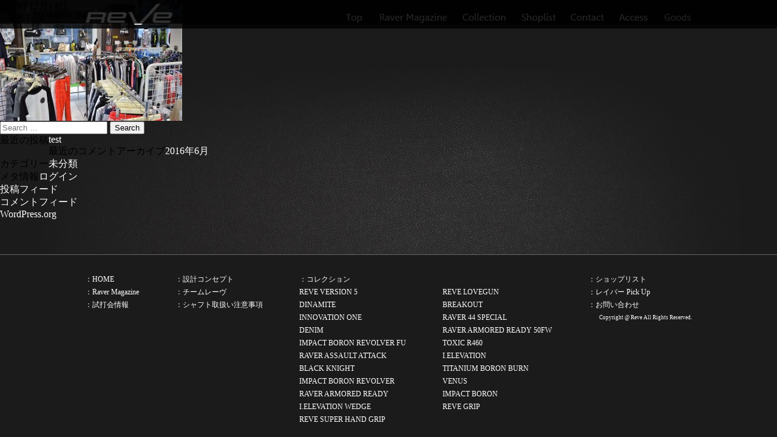

--- FILE ---
content_type: text/html; charset=UTF-8
request_url: https://golfreve-shop.com/news/1612/redstar-5/
body_size: 6216
content:
<!DOCTYPE html>
<html dir="ltr" lang="ja">

<head>
  <meta charset="UTF-8">
  <meta name="viewport" content="width=device-width,initial-scale=1">
  
  <link rel="profile" href="http://gmpg.org/xfn/11">
  <link rel="pingback" href="https://golfreve-shop.com/xmlrpc.php">
  <link rel='stylesheet' id='reset-style-css' href='https://golfreve-shop.com/wp-content/themes/fastr/css/reset.css'
    type='text/css' media='all' />
  <link rel='stylesheet' id='mid-style-css' href='https://golfreve-shop.com/wp-content/themes/fastr/css/reve.css?ver=1.7'
    type='text/css' media='all' />
  <link rel="stylesheet" href="https://use.fontawesome.com/releases/v5.13.0/css/all.css"
    integrity="sha384-Bfad6CLCknfcloXFOyFnlgtENryhrpZCe29RTifKEixXQZ38WheV+i/6YWSzkz3V" crossorigin="anonymous">


  <script src="//code.jquery.com/jquery-1.11.0.min.js"></script>
  <script src="https://golfreve-shop.com/wp-content/themes/fastr/js/megamenu.js"></script>
  <!--[if lt IE 9]>
<script src="/html5shim.googlecode.com/svn/trunk/html5.js"></script>
<![endif]-->
  <script src="https://golfreve-shop.com/wp-content/themes/fastr/js/jquery.bxslider.js"></script>
  <link href="https://golfreve-shop.com/wp-content/themes/fastr/css/jquery.bxslider.css" rel="stylesheet" />
  <script type="text/javascript">
    $(document).ready(function () {
      var obj = $('.bxslider').bxSlider({
        auto: true,
        pager: false,
        controls: false,
        slideWidth: 1000,
        moveSlides: 1,
        slideMargin: 0,
        onSlideAfter: function () {
          obj.startAuto();
        }
      });
    });
  </script>

  
		<!-- All in One SEO 4.9.3 - aioseo.com -->
		<title>REDSTAR (5) | REVE ゴルフレーヴ</title>
	<meta name="robots" content="max-image-preview:large" />
	<meta name="author" content="reve_admin"/>
	<meta name="google-site-verification" content="s5mqvgPFqIa0AtbDmDBjwHUDYJe0SXElecLd3yVtnr8" />
	<link rel="canonical" href="https://golfreve-shop.com/news/1612/redstar-5/" />
	<meta name="generator" content="All in One SEO (AIOSEO) 4.9.3" />

		<!-- Google tag (gtag.js) --> <script async src="https://www.googletagmanager.com/gtag/js?id=G-QMJ1Z9PFL8"></script> <script> window.dataLayer = window.dataLayer || []; function gtag(){dataLayer.push(arguments);} gtag('js', new Date()); gtag('config', 'G-QMJ1Z9PFL8'); </script>
		<!-- All in One SEO -->

<link rel='dns-prefetch' href='//www.google.com' />
<link rel='dns-prefetch' href='//code.jquery.com' />
<link rel='dns-prefetch' href='//s.w.org' />
<link rel="alternate" type="application/rss+xml" title="REVE ゴルフレーヴ &raquo; フィード" href="https://golfreve-shop.com/feed/" />
<link rel="alternate" type="application/rss+xml" title="REVE ゴルフレーヴ &raquo; コメントフィード" href="https://golfreve-shop.com/comments/feed/" />
		<script type="text/javascript">
			window._wpemojiSettings = {"baseUrl":"https:\/\/s.w.org\/images\/core\/emoji\/13.1.0\/72x72\/","ext":".png","svgUrl":"https:\/\/s.w.org\/images\/core\/emoji\/13.1.0\/svg\/","svgExt":".svg","source":{"concatemoji":"https:\/\/golfreve-shop.com\/wp-includes\/js\/wp-emoji-release.min.js?ver=5.8.10"}};
			!function(e,a,t){var n,r,o,i=a.createElement("canvas"),p=i.getContext&&i.getContext("2d");function s(e,t){var a=String.fromCharCode;p.clearRect(0,0,i.width,i.height),p.fillText(a.apply(this,e),0,0);e=i.toDataURL();return p.clearRect(0,0,i.width,i.height),p.fillText(a.apply(this,t),0,0),e===i.toDataURL()}function c(e){var t=a.createElement("script");t.src=e,t.defer=t.type="text/javascript",a.getElementsByTagName("head")[0].appendChild(t)}for(o=Array("flag","emoji"),t.supports={everything:!0,everythingExceptFlag:!0},r=0;r<o.length;r++)t.supports[o[r]]=function(e){if(!p||!p.fillText)return!1;switch(p.textBaseline="top",p.font="600 32px Arial",e){case"flag":return s([127987,65039,8205,9895,65039],[127987,65039,8203,9895,65039])?!1:!s([55356,56826,55356,56819],[55356,56826,8203,55356,56819])&&!s([55356,57332,56128,56423,56128,56418,56128,56421,56128,56430,56128,56423,56128,56447],[55356,57332,8203,56128,56423,8203,56128,56418,8203,56128,56421,8203,56128,56430,8203,56128,56423,8203,56128,56447]);case"emoji":return!s([10084,65039,8205,55357,56613],[10084,65039,8203,55357,56613])}return!1}(o[r]),t.supports.everything=t.supports.everything&&t.supports[o[r]],"flag"!==o[r]&&(t.supports.everythingExceptFlag=t.supports.everythingExceptFlag&&t.supports[o[r]]);t.supports.everythingExceptFlag=t.supports.everythingExceptFlag&&!t.supports.flag,t.DOMReady=!1,t.readyCallback=function(){t.DOMReady=!0},t.supports.everything||(n=function(){t.readyCallback()},a.addEventListener?(a.addEventListener("DOMContentLoaded",n,!1),e.addEventListener("load",n,!1)):(e.attachEvent("onload",n),a.attachEvent("onreadystatechange",function(){"complete"===a.readyState&&t.readyCallback()})),(n=t.source||{}).concatemoji?c(n.concatemoji):n.wpemoji&&n.twemoji&&(c(n.twemoji),c(n.wpemoji)))}(window,document,window._wpemojiSettings);
		</script>
		<style type="text/css">
img.wp-smiley,
img.emoji {
	display: inline !important;
	border: none !important;
	box-shadow: none !important;
	height: 1em !important;
	width: 1em !important;
	margin: 0 .07em !important;
	vertical-align: -0.1em !important;
	background: none !important;
	padding: 0 !important;
}
</style>
	<link rel='stylesheet' id='wp-block-library-css'  href='https://golfreve-shop.com/wp-includes/css/dist/block-library/style.min.css?ver=5.8.10' type='text/css' media='all' />
<link rel='stylesheet' id='aioseo/css/src/vue/standalone/blocks/table-of-contents/global.scss-css'  href='https://golfreve-shop.com/wp-content/plugins/all-in-one-seo-pack/dist/Lite/assets/css/table-of-contents/global.e90f6d47.css?ver=4.9.3' type='text/css' media='all' />
<link rel='stylesheet' id='contact-form-7-css'  href='https://golfreve-shop.com/wp-content/plugins/contact-form-7/includes/css/styles.css?ver=5.5.6' type='text/css' media='all' />
<link rel='stylesheet' id='contact-form-7-confirm-css'  href='https://golfreve-shop.com/wp-content/plugins/contact-form-7-add-confirm/includes/css/styles.css?ver=5.1' type='text/css' media='all' />
<link rel='stylesheet' id='wpsbc-style-css'  href='https://golfreve-shop.com/wp-content/plugins/wp-simple-booking-calendar/assets/css/style-front-end.min.css?ver=2.0.15' type='text/css' media='all' />
<link rel='stylesheet' id='dashicons-css'  href='https://golfreve-shop.com/wp-includes/css/dashicons.min.css?ver=5.8.10' type='text/css' media='all' />
<link rel='stylesheet' id='xo-event-calendar-css'  href='https://golfreve-shop.com/wp-content/plugins/xo-event-calendar/css/xo-event-calendar.css?ver=2.3.7' type='text/css' media='all' />
<link rel='stylesheet' id='fastr-style-css'  href='https://golfreve-shop.com/wp-content/themes/fastr/style.css?ver=5.8.10' type='text/css' media='all' />
<link rel='stylesheet' id='wp-pagenavi-css'  href='https://golfreve-shop.com/wp-content/plugins/wp-pagenavi/pagenavi-css.css?ver=2.70' type='text/css' media='all' />
<link rel='stylesheet' id='style_child-css'  href='https://golfreve-shop.com/wp-content/themes/fastr/style.css?ver=1.4' type='text/css' media='all' />
<link rel='stylesheet' id='jui-css-css'  href='//code.jquery.com/ui/1.7.3/themes/smoothness/jquery-ui.css?ver=5.8.10' type='text/css' media='all' />
<link rel='stylesheet' id='custom-css-css'  href='https://golfreve-shop.com/wp-content/themes/fastr/css/custom.css?ver=20260131154901' type='text/css' media='all' />
<script type='text/javascript' src='https://golfreve-shop.com/wp-includes/js/jquery/jquery.min.js?ver=3.6.0' id='jquery-core-js'></script>
<script type='text/javascript' src='https://golfreve-shop.com/wp-includes/js/jquery/jquery-migrate.min.js?ver=3.3.2' id='jquery-migrate-js'></script>
<script type='text/javascript' id='xo-event-calendar-ajax-js-extra'>
/* <![CDATA[ */
var xo_event_calendar_object = {"ajax_url":"https:\/\/golfreve-shop.com\/wp-admin\/admin-ajax.php","action":"xo_event_calendar_month"};
/* ]]> */
</script>
<script type='text/javascript' src='https://golfreve-shop.com/wp-content/plugins/xo-event-calendar/js/ajax.js?ver=2.3.7' id='xo-event-calendar-ajax-js'></script>
<link rel="https://api.w.org/" href="https://golfreve-shop.com/wp-json/" /><link rel="alternate" type="application/json" href="https://golfreve-shop.com/wp-json/wp/v2/media/1614" /><link rel="EditURI" type="application/rsd+xml" title="RSD" href="https://golfreve-shop.com/xmlrpc.php?rsd" />
<link rel="wlwmanifest" type="application/wlwmanifest+xml" href="https://golfreve-shop.com/wp-includes/wlwmanifest.xml" /> 
<meta name="generator" content="WordPress 5.8.10" />
<link rel='shortlink' href='https://golfreve-shop.com/?p=1614' />
<link rel="alternate" type="application/json+oembed" href="https://golfreve-shop.com/wp-json/oembed/1.0/embed?url=https%3A%2F%2Fgolfreve-shop.com%2Fnews%2F1612%2Fredstar-5%2F" />
<link rel="alternate" type="text/xml+oembed" href="https://golfreve-shop.com/wp-json/oembed/1.0/embed?url=https%3A%2F%2Fgolfreve-shop.com%2Fnews%2F1612%2Fredstar-5%2F&#038;format=xml" />
<style type="text/css">.recentcomments a{display:inline !important;padding:0 !important;margin:0 !important;}</style><style type="text/css" id="custom-background-css">
body.custom-background { background-image: url("https://golfreve-shop.com/wp-content/uploads/2018/01/img_back1.jpg"); background-position: center top; background-size: auto; background-repeat: repeat-y; background-attachment: scroll; }
</style>
	<link rel="icon" href="https://golfreve-shop.com/wp-content/uploads/2021/02/cropped-reve_ico-32x32.png" sizes="32x32" />
<link rel="icon" href="https://golfreve-shop.com/wp-content/uploads/2021/02/cropped-reve_ico-192x192.png" sizes="192x192" />
<link rel="apple-touch-icon" href="https://golfreve-shop.com/wp-content/uploads/2021/02/cropped-reve_ico-180x180.png" />
<meta name="msapplication-TileImage" content="https://golfreve-shop.com/wp-content/uploads/2021/02/cropped-reve_ico-270x270.png" />
		<style type="text/css" id="wp-custom-css">
			.grecaptcha-badge { visibility: hidden; }		</style>
		</head>

<body class="attachment attachment-template-default single single-attachment postid-1614 attachmentid-1614 attachment-jpeg custom-background">
  <div id="page" class="hfeed site">

    <div class="container">

            <header>
        <div class="head cf">
          <h1><img src="https://golfreve-shop.com/wp-content/themes/fastr/images/logo_01.png" width="145" height="46" alt="" />
          </h1>
          <div class="menu-container">
            <div class="menu">
              <ul class="cf">
                <li class="nav01"><a href="https://golfreve-shop.com/">Top</a></li>
                <li class="nav02"><a href="https://golfreve-shop.com/news/">Raver Magazine</a></li>
                <li class="nav03"><a href="https://golfreve-shop.com/collection/">Collection</a>
                  <ul>
                    <div class="sumne">
                      <li><a href="https://golfreve-shop.com/reverarmoredready2016"><img
                            src="https://golfreve-shop.com/wp-content/themes/fastr/images/menu01-2016.jpg"></a></li>
                      <li><a href="https://golfreve-shop.com/impactboron2016"><img
                            src="https://golfreve-shop.com/wp-content/themes/fastr/images/menu02-2016.jpg"></a></li>
                      <li><a href="https://golfreve-shop.com/impact-boron-revolver2016"><img
                            src="https://golfreve-shop.com/wp-content/themes/fastr/images/menu03-2016.jpg"></a></li>
                      <li><a href="https://golfreve-shop.com/venus2016/"><img
                            src="https://golfreve-shop.com/wp-content/themes/fastr/images/menu04-2016.jpg"></a></li>
                      <li><a href="https://golfreve-shop.com/black-night2016/"><img
                            src="https://golfreve-shop.com/wp-content/themes/fastr/images/menu05-2016.jpg"></a></li>
                      <!--sumne-->
                    </div>
                  </ul>
                </li>
                <li class="nav04"><a href="https://golfreve-shop.com/shoplist">Shoplist</a></li>
                <li class="nav05"><a href="https://golfreve-shop.com/inquiry/">Contact</a></li>
                <li class="nav06"><a href="https://golfreve-shop.com/access/">Access</a></li>
                <li class="nav07"><a href="https://golf-reve.stores.jp/">Goods</a></li>
              </ul>
            </div>
          </div>
          <!--head-->
        </div>
      </header>

      <div id="wrap" class="site-content">
	<div id="primary" class="content-area">
		<main id="main" class="site-main" role="main">

		
			
<article id="post-1614" class="post-1614 attachment type-attachment status-inherit hentry">
	<header class="entry-header">
		<div class="entry-meta">
			<span class="posted-on"><time class="entry-date published" datetime="2018-12-14T19:44:34+09:00">2018年12月14日</time></span>            
			
		</div><!-- .entry-meta -->
        
		<h1 class="entry-title">REDSTAR (5)</h1>
	</header><!-- .entry-header -->

	<div class="entry-content">
		<p class="attachment"><a href='https://golfreve-shop.com/wp-content/uploads/2018/12/REDSTAR-5.jpg'><img width="300" height="199" src="https://golfreve-shop.com/wp-content/uploads/2018/12/REDSTAR-5-300x199.jpg" class="attachment-medium size-medium" alt="" loading="lazy" srcset="https://golfreve-shop.com/wp-content/uploads/2018/12/REDSTAR-5-300x199.jpg 300w, https://golfreve-shop.com/wp-content/uploads/2018/12/REDSTAR-5-768x510.jpg 768w, https://golfreve-shop.com/wp-content/uploads/2018/12/REDSTAR-5-1024x681.jpg 1024w" sizes="(max-width: 300px) 100vw, 300px" /></a></p>
			</div><!-- .entry-content -->
</article><!-- #post-## -->

			
			
		
		</main><!-- #main -->
	</div><!-- #primary -->


	<div id="secondary" class="widget-area text-center" role="complementary">
				<aside id="search-2" class="widget widget_search"><form role="search" method="get" class="search-form" action="https://golfreve-shop.com/">
	<label>
		<span class="screen-reader-text">Search for:</span>
		<input type="search" class="search-field" placeholder="Search &hellip;" value="" name="s">
	</label>
	<input type="submit" class="search-submit" value="Search">
</form>
</aside>
		<aside id="recent-posts-2" class="widget widget_recent_entries">
		<h1 class="widget-title">最近の投稿</h1>
		<ul>
											<li>
					<a href="https://golfreve-shop.com/test/">test</a>
									</li>
					</ul>

		</aside><aside id="recent-comments-2" class="widget widget_recent_comments"><h1 class="widget-title">最近のコメント</h1><ul id="recentcomments"></ul></aside><aside id="archives-2" class="widget widget_archive"><h1 class="widget-title">アーカイブ</h1>
			<ul>
					<li><a href='https://golfreve-shop.com/2016/06/'>2016年6月</a></li>
			</ul>

			</aside><aside id="categories-2" class="widget widget_categories"><h1 class="widget-title">カテゴリー</h1>
			<ul>
					<li class="cat-item cat-item-1"><a href="https://golfreve-shop.com/category/%e6%9c%aa%e5%88%86%e9%a1%9e/">未分類</a>
</li>
			</ul>

			</aside><aside id="meta-2" class="widget widget_meta"><h1 class="widget-title">メタ情報</h1>
		<ul>
						<li><a href="https://golfreve-shop.com/wp-login.php">ログイン</a></li>
			<li><a href="https://golfreve-shop.com/feed/">投稿フィード</a></li>
			<li><a href="https://golfreve-shop.com/comments/feed/">コメントフィード</a></li>

			<li><a href="https://ja.wordpress.org/">WordPress.org</a></li>
		</ul>

		</aside>	</div><!-- #secondary -->
</div><!-- #wrap -->

<footer id="colophon" class="site-footer" role="contentinfo">
	<div id="footer">
		<div id="footer_area">
			<div id="footer_col1">
				<a href="https://golfreve-shop.com/">：HOME</a><br />
				<a href="https://golfreve-shop.com/news/">：Raver Magazine</a><br />
				<a href="https://golfreve-shop.com/trial/">：試打会情報</a>
			</div>
			<div id="footer_col2">
				<a href="https://golfreve-shop.com/design_concept">：設計コンセプト</a><br />
				<a href="https://golfreve-shop.com/player/">：チームレーヴ</a><br />
				<a href="https://golfreve-shop.com/schaft/">：シャフト取扱い注意事項</a>
			</div>
			<div id="footer_col3">
				<a href="https://golfreve-shop.com/collection">：コレクション</a><br />
				<div id="footer_col3_ex">
					<a href="https://golfreve-shop.com/version5">REVE VERSION 5</a><br />
					<a href="https://golfreve-shop.com/dynamite">DINAMITE</a><br />
					<a href="https://golfreve-shop.com//innovation-one/">INNOVATION ONE</a><br />
					<a href="https://golfreve-shop.com/denim">DENIM</a><br />
					<a href="https://golfreve-shop.com/impact-boron-revolver-fu">IMPACT BORON REVOLVER FU</a><br />
					<a href="https://golfreve-shop.com/raver-assault-attack">RAVER ASSAULT ATTACK</a><br />
					<a href="https://golfreve-shop.com/black-night2016/">BLACK KNIGHT</a><br />
					<a href="https://golfreve-shop.com/impact-boron-revolver2016">IMPACT BORON REVOLVER</a><br />
					<a href="https://golfreve-shop.com/reverarmoredready2016">RAVER ARMORED READY</a><br />
					<a href="https://golfreve-shop.com/i-elevation-wedge">I.ELEVATION WEDGE</a><br />
					<a href="https://golfreve-shop.com/super-hand-grip">REVE SUPER HAND GRIP</a><br />
				</div>
			</div>
			<div id="footer_col4"><br>
				<a href="https://golfreve-shop.com/lovegun">REVE LOVEGUN</a><br />
				<a href="https://golfreve-shop.com/breakout">BREAKOUT</a><br />
				<a href="https://golfreve-shop.com/raver-44-special-sle">RAVER 44 SPECIAL</a><br />
				<a href="https://golfreve-shop.com/reverarmoredready2016/#FW50">RAVER ARMORED READY 50FW</a><br />
				<a href="https://golfreve-shop.com/toxic_r460">TOXIC R460</a><br />
				<a href="https://golfreve-shop.com/elevation">I.ELEVATION</a><br />
				<a href="https://golfreve-shop.com/titanium_boron_burn">TITANIUM BORON BURN</a><br />
				<a href="https://golfreve-shop.com/venus2016">VENUS</a><br />
				<a href="https://golfreve-shop.com/impactboron2016">IMPACT BORON</a><br />
				<a href="https://golfreve-shop.com/reve-grip">REVE GRIP</a><br />
			</div>

			<div id="footer_col5">
				<a href="https://golfreve-shop.com/shoplist">：ショップリスト</a><br />
				<a href="https://golfreve-shop.com/rever_pick_up">：レイバー Pick Up</a><br />
				<a href="https://golfreve-shop.com/inquiry">：お問い合わせ</a><br />
			</div>
			<div id="footer_copyright">
				Copyright @ Reve All Rights Reserved.
			</div>
		</div>
	</div>
</footer>


</div>
<!--container-->
</div><!-- #page -->

<script type='text/javascript' src='https://golfreve-shop.com/wp-includes/js/dist/vendor/regenerator-runtime.min.js?ver=0.13.7' id='regenerator-runtime-js'></script>
<script type='text/javascript' src='https://golfreve-shop.com/wp-includes/js/dist/vendor/wp-polyfill.min.js?ver=3.15.0' id='wp-polyfill-js'></script>
<script type='text/javascript' id='contact-form-7-js-extra'>
/* <![CDATA[ */
var wpcf7 = {"api":{"root":"https:\/\/golfreve-shop.com\/wp-json\/","namespace":"contact-form-7\/v1"},"cached":"1"};
/* ]]> */
</script>
<script type='text/javascript' src='https://golfreve-shop.com/wp-content/plugins/contact-form-7/includes/js/index.js?ver=5.5.6' id='contact-form-7-js'></script>
<script type='text/javascript' src='https://golfreve-shop.com/wp-includes/js/jquery/jquery.form.min.js?ver=4.3.0' id='jquery-form-js'></script>
<script type='text/javascript' src='https://golfreve-shop.com/wp-content/plugins/contact-form-7-add-confirm/includes/js/scripts.js?ver=5.1' id='contact-form-7-confirm-js'></script>
<script type='text/javascript' src='https://golfreve-shop.com/wp-includes/js/jquery/ui/core.min.js?ver=1.12.1' id='jquery-ui-core-js'></script>
<script type='text/javascript' src='https://golfreve-shop.com/wp-includes/js/jquery/ui/datepicker.min.js?ver=1.12.1' id='jquery-ui-datepicker-js'></script>
<script type='text/javascript' id='jquery-ui-datepicker-js-after'>
jQuery(document).ready(function(jQuery){jQuery.datepicker.setDefaults({"closeText":"\u9589\u3058\u308b","currentText":"\u4eca\u65e5","monthNames":["1\u6708","2\u6708","3\u6708","4\u6708","5\u6708","6\u6708","7\u6708","8\u6708","9\u6708","10\u6708","11\u6708","12\u6708"],"monthNamesShort":["1\u6708","2\u6708","3\u6708","4\u6708","5\u6708","6\u6708","7\u6708","8\u6708","9\u6708","10\u6708","11\u6708","12\u6708"],"nextText":"\u6b21","prevText":"\u524d","dayNames":["\u65e5\u66dc\u65e5","\u6708\u66dc\u65e5","\u706b\u66dc\u65e5","\u6c34\u66dc\u65e5","\u6728\u66dc\u65e5","\u91d1\u66dc\u65e5","\u571f\u66dc\u65e5"],"dayNamesShort":["\u65e5","\u6708","\u706b","\u6c34","\u6728","\u91d1","\u571f"],"dayNamesMin":["\u65e5","\u6708","\u706b","\u6c34","\u6728","\u91d1","\u571f"],"dateFormat":"yy\u5e74mm\u6708d\u65e5","firstDay":1,"isRTL":false});});
</script>
<script type='text/javascript' id='wpsbc-script-js-extra'>
/* <![CDATA[ */
var wpsbc = {"ajax_url":"https:\/\/golfreve-shop.com\/wp-admin\/admin-ajax.php"};
/* ]]> */
</script>
<script type='text/javascript' src='https://golfreve-shop.com/wp-content/plugins/wp-simple-booking-calendar/assets/js/script-front-end.min.js?ver=2.0.15' id='wpsbc-script-js'></script>
<script type='text/javascript' src='https://www.google.com/recaptcha/api.js?render=6LcmpKYaAAAAADgV2Wrq9UFx3OBgdKs6eFAL3RYm&#038;ver=3.0' id='google-recaptcha-js'></script>
<script type='text/javascript' id='wpcf7-recaptcha-js-extra'>
/* <![CDATA[ */
var wpcf7_recaptcha = {"sitekey":"6LcmpKYaAAAAADgV2Wrq9UFx3OBgdKs6eFAL3RYm","actions":{"homepage":"homepage","contactform":"contactform"}};
/* ]]> */
</script>
<script type='text/javascript' src='https://golfreve-shop.com/wp-content/plugins/contact-form-7/modules/recaptcha/index.js?ver=5.5.6' id='wpcf7-recaptcha-js'></script>
<script type='text/javascript' src='https://code.jquery.com/ui/1.12.0/jquery-ui.js?ver=1' id='jui-js-js'></script>
<script type='text/javascript' src='https://golfreve-shop.com/wp-content/themes/fastr/js/custom.js?ver=2.2' id='custom-js'></script>
<script type='text/javascript' src='https://golfreve-shop.com/wp-includes/js/wp-embed.min.js?ver=5.8.10' id='wp-embed-js'></script>

</body>

</html>
<!-- Dynamic page generated in 1.188 seconds. -->
<!-- Cached page generated by WP-Super-Cache on 2026-02-01 00:49:01 -->

<!-- Compression = gzip -->

--- FILE ---
content_type: text/html; charset=utf-8
request_url: https://www.google.com/recaptcha/api2/anchor?ar=1&k=6LcmpKYaAAAAADgV2Wrq9UFx3OBgdKs6eFAL3RYm&co=aHR0cHM6Ly9nb2xmcmV2ZS1zaG9wLmNvbTo0NDM.&hl=en&v=N67nZn4AqZkNcbeMu4prBgzg&size=invisible&anchor-ms=20000&execute-ms=30000&cb=iimrtv1tuciz
body_size: 48676
content:
<!DOCTYPE HTML><html dir="ltr" lang="en"><head><meta http-equiv="Content-Type" content="text/html; charset=UTF-8">
<meta http-equiv="X-UA-Compatible" content="IE=edge">
<title>reCAPTCHA</title>
<style type="text/css">
/* cyrillic-ext */
@font-face {
  font-family: 'Roboto';
  font-style: normal;
  font-weight: 400;
  font-stretch: 100%;
  src: url(//fonts.gstatic.com/s/roboto/v48/KFO7CnqEu92Fr1ME7kSn66aGLdTylUAMa3GUBHMdazTgWw.woff2) format('woff2');
  unicode-range: U+0460-052F, U+1C80-1C8A, U+20B4, U+2DE0-2DFF, U+A640-A69F, U+FE2E-FE2F;
}
/* cyrillic */
@font-face {
  font-family: 'Roboto';
  font-style: normal;
  font-weight: 400;
  font-stretch: 100%;
  src: url(//fonts.gstatic.com/s/roboto/v48/KFO7CnqEu92Fr1ME7kSn66aGLdTylUAMa3iUBHMdazTgWw.woff2) format('woff2');
  unicode-range: U+0301, U+0400-045F, U+0490-0491, U+04B0-04B1, U+2116;
}
/* greek-ext */
@font-face {
  font-family: 'Roboto';
  font-style: normal;
  font-weight: 400;
  font-stretch: 100%;
  src: url(//fonts.gstatic.com/s/roboto/v48/KFO7CnqEu92Fr1ME7kSn66aGLdTylUAMa3CUBHMdazTgWw.woff2) format('woff2');
  unicode-range: U+1F00-1FFF;
}
/* greek */
@font-face {
  font-family: 'Roboto';
  font-style: normal;
  font-weight: 400;
  font-stretch: 100%;
  src: url(//fonts.gstatic.com/s/roboto/v48/KFO7CnqEu92Fr1ME7kSn66aGLdTylUAMa3-UBHMdazTgWw.woff2) format('woff2');
  unicode-range: U+0370-0377, U+037A-037F, U+0384-038A, U+038C, U+038E-03A1, U+03A3-03FF;
}
/* math */
@font-face {
  font-family: 'Roboto';
  font-style: normal;
  font-weight: 400;
  font-stretch: 100%;
  src: url(//fonts.gstatic.com/s/roboto/v48/KFO7CnqEu92Fr1ME7kSn66aGLdTylUAMawCUBHMdazTgWw.woff2) format('woff2');
  unicode-range: U+0302-0303, U+0305, U+0307-0308, U+0310, U+0312, U+0315, U+031A, U+0326-0327, U+032C, U+032F-0330, U+0332-0333, U+0338, U+033A, U+0346, U+034D, U+0391-03A1, U+03A3-03A9, U+03B1-03C9, U+03D1, U+03D5-03D6, U+03F0-03F1, U+03F4-03F5, U+2016-2017, U+2034-2038, U+203C, U+2040, U+2043, U+2047, U+2050, U+2057, U+205F, U+2070-2071, U+2074-208E, U+2090-209C, U+20D0-20DC, U+20E1, U+20E5-20EF, U+2100-2112, U+2114-2115, U+2117-2121, U+2123-214F, U+2190, U+2192, U+2194-21AE, U+21B0-21E5, U+21F1-21F2, U+21F4-2211, U+2213-2214, U+2216-22FF, U+2308-230B, U+2310, U+2319, U+231C-2321, U+2336-237A, U+237C, U+2395, U+239B-23B7, U+23D0, U+23DC-23E1, U+2474-2475, U+25AF, U+25B3, U+25B7, U+25BD, U+25C1, U+25CA, U+25CC, U+25FB, U+266D-266F, U+27C0-27FF, U+2900-2AFF, U+2B0E-2B11, U+2B30-2B4C, U+2BFE, U+3030, U+FF5B, U+FF5D, U+1D400-1D7FF, U+1EE00-1EEFF;
}
/* symbols */
@font-face {
  font-family: 'Roboto';
  font-style: normal;
  font-weight: 400;
  font-stretch: 100%;
  src: url(//fonts.gstatic.com/s/roboto/v48/KFO7CnqEu92Fr1ME7kSn66aGLdTylUAMaxKUBHMdazTgWw.woff2) format('woff2');
  unicode-range: U+0001-000C, U+000E-001F, U+007F-009F, U+20DD-20E0, U+20E2-20E4, U+2150-218F, U+2190, U+2192, U+2194-2199, U+21AF, U+21E6-21F0, U+21F3, U+2218-2219, U+2299, U+22C4-22C6, U+2300-243F, U+2440-244A, U+2460-24FF, U+25A0-27BF, U+2800-28FF, U+2921-2922, U+2981, U+29BF, U+29EB, U+2B00-2BFF, U+4DC0-4DFF, U+FFF9-FFFB, U+10140-1018E, U+10190-1019C, U+101A0, U+101D0-101FD, U+102E0-102FB, U+10E60-10E7E, U+1D2C0-1D2D3, U+1D2E0-1D37F, U+1F000-1F0FF, U+1F100-1F1AD, U+1F1E6-1F1FF, U+1F30D-1F30F, U+1F315, U+1F31C, U+1F31E, U+1F320-1F32C, U+1F336, U+1F378, U+1F37D, U+1F382, U+1F393-1F39F, U+1F3A7-1F3A8, U+1F3AC-1F3AF, U+1F3C2, U+1F3C4-1F3C6, U+1F3CA-1F3CE, U+1F3D4-1F3E0, U+1F3ED, U+1F3F1-1F3F3, U+1F3F5-1F3F7, U+1F408, U+1F415, U+1F41F, U+1F426, U+1F43F, U+1F441-1F442, U+1F444, U+1F446-1F449, U+1F44C-1F44E, U+1F453, U+1F46A, U+1F47D, U+1F4A3, U+1F4B0, U+1F4B3, U+1F4B9, U+1F4BB, U+1F4BF, U+1F4C8-1F4CB, U+1F4D6, U+1F4DA, U+1F4DF, U+1F4E3-1F4E6, U+1F4EA-1F4ED, U+1F4F7, U+1F4F9-1F4FB, U+1F4FD-1F4FE, U+1F503, U+1F507-1F50B, U+1F50D, U+1F512-1F513, U+1F53E-1F54A, U+1F54F-1F5FA, U+1F610, U+1F650-1F67F, U+1F687, U+1F68D, U+1F691, U+1F694, U+1F698, U+1F6AD, U+1F6B2, U+1F6B9-1F6BA, U+1F6BC, U+1F6C6-1F6CF, U+1F6D3-1F6D7, U+1F6E0-1F6EA, U+1F6F0-1F6F3, U+1F6F7-1F6FC, U+1F700-1F7FF, U+1F800-1F80B, U+1F810-1F847, U+1F850-1F859, U+1F860-1F887, U+1F890-1F8AD, U+1F8B0-1F8BB, U+1F8C0-1F8C1, U+1F900-1F90B, U+1F93B, U+1F946, U+1F984, U+1F996, U+1F9E9, U+1FA00-1FA6F, U+1FA70-1FA7C, U+1FA80-1FA89, U+1FA8F-1FAC6, U+1FACE-1FADC, U+1FADF-1FAE9, U+1FAF0-1FAF8, U+1FB00-1FBFF;
}
/* vietnamese */
@font-face {
  font-family: 'Roboto';
  font-style: normal;
  font-weight: 400;
  font-stretch: 100%;
  src: url(//fonts.gstatic.com/s/roboto/v48/KFO7CnqEu92Fr1ME7kSn66aGLdTylUAMa3OUBHMdazTgWw.woff2) format('woff2');
  unicode-range: U+0102-0103, U+0110-0111, U+0128-0129, U+0168-0169, U+01A0-01A1, U+01AF-01B0, U+0300-0301, U+0303-0304, U+0308-0309, U+0323, U+0329, U+1EA0-1EF9, U+20AB;
}
/* latin-ext */
@font-face {
  font-family: 'Roboto';
  font-style: normal;
  font-weight: 400;
  font-stretch: 100%;
  src: url(//fonts.gstatic.com/s/roboto/v48/KFO7CnqEu92Fr1ME7kSn66aGLdTylUAMa3KUBHMdazTgWw.woff2) format('woff2');
  unicode-range: U+0100-02BA, U+02BD-02C5, U+02C7-02CC, U+02CE-02D7, U+02DD-02FF, U+0304, U+0308, U+0329, U+1D00-1DBF, U+1E00-1E9F, U+1EF2-1EFF, U+2020, U+20A0-20AB, U+20AD-20C0, U+2113, U+2C60-2C7F, U+A720-A7FF;
}
/* latin */
@font-face {
  font-family: 'Roboto';
  font-style: normal;
  font-weight: 400;
  font-stretch: 100%;
  src: url(//fonts.gstatic.com/s/roboto/v48/KFO7CnqEu92Fr1ME7kSn66aGLdTylUAMa3yUBHMdazQ.woff2) format('woff2');
  unicode-range: U+0000-00FF, U+0131, U+0152-0153, U+02BB-02BC, U+02C6, U+02DA, U+02DC, U+0304, U+0308, U+0329, U+2000-206F, U+20AC, U+2122, U+2191, U+2193, U+2212, U+2215, U+FEFF, U+FFFD;
}
/* cyrillic-ext */
@font-face {
  font-family: 'Roboto';
  font-style: normal;
  font-weight: 500;
  font-stretch: 100%;
  src: url(//fonts.gstatic.com/s/roboto/v48/KFO7CnqEu92Fr1ME7kSn66aGLdTylUAMa3GUBHMdazTgWw.woff2) format('woff2');
  unicode-range: U+0460-052F, U+1C80-1C8A, U+20B4, U+2DE0-2DFF, U+A640-A69F, U+FE2E-FE2F;
}
/* cyrillic */
@font-face {
  font-family: 'Roboto';
  font-style: normal;
  font-weight: 500;
  font-stretch: 100%;
  src: url(//fonts.gstatic.com/s/roboto/v48/KFO7CnqEu92Fr1ME7kSn66aGLdTylUAMa3iUBHMdazTgWw.woff2) format('woff2');
  unicode-range: U+0301, U+0400-045F, U+0490-0491, U+04B0-04B1, U+2116;
}
/* greek-ext */
@font-face {
  font-family: 'Roboto';
  font-style: normal;
  font-weight: 500;
  font-stretch: 100%;
  src: url(//fonts.gstatic.com/s/roboto/v48/KFO7CnqEu92Fr1ME7kSn66aGLdTylUAMa3CUBHMdazTgWw.woff2) format('woff2');
  unicode-range: U+1F00-1FFF;
}
/* greek */
@font-face {
  font-family: 'Roboto';
  font-style: normal;
  font-weight: 500;
  font-stretch: 100%;
  src: url(//fonts.gstatic.com/s/roboto/v48/KFO7CnqEu92Fr1ME7kSn66aGLdTylUAMa3-UBHMdazTgWw.woff2) format('woff2');
  unicode-range: U+0370-0377, U+037A-037F, U+0384-038A, U+038C, U+038E-03A1, U+03A3-03FF;
}
/* math */
@font-face {
  font-family: 'Roboto';
  font-style: normal;
  font-weight: 500;
  font-stretch: 100%;
  src: url(//fonts.gstatic.com/s/roboto/v48/KFO7CnqEu92Fr1ME7kSn66aGLdTylUAMawCUBHMdazTgWw.woff2) format('woff2');
  unicode-range: U+0302-0303, U+0305, U+0307-0308, U+0310, U+0312, U+0315, U+031A, U+0326-0327, U+032C, U+032F-0330, U+0332-0333, U+0338, U+033A, U+0346, U+034D, U+0391-03A1, U+03A3-03A9, U+03B1-03C9, U+03D1, U+03D5-03D6, U+03F0-03F1, U+03F4-03F5, U+2016-2017, U+2034-2038, U+203C, U+2040, U+2043, U+2047, U+2050, U+2057, U+205F, U+2070-2071, U+2074-208E, U+2090-209C, U+20D0-20DC, U+20E1, U+20E5-20EF, U+2100-2112, U+2114-2115, U+2117-2121, U+2123-214F, U+2190, U+2192, U+2194-21AE, U+21B0-21E5, U+21F1-21F2, U+21F4-2211, U+2213-2214, U+2216-22FF, U+2308-230B, U+2310, U+2319, U+231C-2321, U+2336-237A, U+237C, U+2395, U+239B-23B7, U+23D0, U+23DC-23E1, U+2474-2475, U+25AF, U+25B3, U+25B7, U+25BD, U+25C1, U+25CA, U+25CC, U+25FB, U+266D-266F, U+27C0-27FF, U+2900-2AFF, U+2B0E-2B11, U+2B30-2B4C, U+2BFE, U+3030, U+FF5B, U+FF5D, U+1D400-1D7FF, U+1EE00-1EEFF;
}
/* symbols */
@font-face {
  font-family: 'Roboto';
  font-style: normal;
  font-weight: 500;
  font-stretch: 100%;
  src: url(//fonts.gstatic.com/s/roboto/v48/KFO7CnqEu92Fr1ME7kSn66aGLdTylUAMaxKUBHMdazTgWw.woff2) format('woff2');
  unicode-range: U+0001-000C, U+000E-001F, U+007F-009F, U+20DD-20E0, U+20E2-20E4, U+2150-218F, U+2190, U+2192, U+2194-2199, U+21AF, U+21E6-21F0, U+21F3, U+2218-2219, U+2299, U+22C4-22C6, U+2300-243F, U+2440-244A, U+2460-24FF, U+25A0-27BF, U+2800-28FF, U+2921-2922, U+2981, U+29BF, U+29EB, U+2B00-2BFF, U+4DC0-4DFF, U+FFF9-FFFB, U+10140-1018E, U+10190-1019C, U+101A0, U+101D0-101FD, U+102E0-102FB, U+10E60-10E7E, U+1D2C0-1D2D3, U+1D2E0-1D37F, U+1F000-1F0FF, U+1F100-1F1AD, U+1F1E6-1F1FF, U+1F30D-1F30F, U+1F315, U+1F31C, U+1F31E, U+1F320-1F32C, U+1F336, U+1F378, U+1F37D, U+1F382, U+1F393-1F39F, U+1F3A7-1F3A8, U+1F3AC-1F3AF, U+1F3C2, U+1F3C4-1F3C6, U+1F3CA-1F3CE, U+1F3D4-1F3E0, U+1F3ED, U+1F3F1-1F3F3, U+1F3F5-1F3F7, U+1F408, U+1F415, U+1F41F, U+1F426, U+1F43F, U+1F441-1F442, U+1F444, U+1F446-1F449, U+1F44C-1F44E, U+1F453, U+1F46A, U+1F47D, U+1F4A3, U+1F4B0, U+1F4B3, U+1F4B9, U+1F4BB, U+1F4BF, U+1F4C8-1F4CB, U+1F4D6, U+1F4DA, U+1F4DF, U+1F4E3-1F4E6, U+1F4EA-1F4ED, U+1F4F7, U+1F4F9-1F4FB, U+1F4FD-1F4FE, U+1F503, U+1F507-1F50B, U+1F50D, U+1F512-1F513, U+1F53E-1F54A, U+1F54F-1F5FA, U+1F610, U+1F650-1F67F, U+1F687, U+1F68D, U+1F691, U+1F694, U+1F698, U+1F6AD, U+1F6B2, U+1F6B9-1F6BA, U+1F6BC, U+1F6C6-1F6CF, U+1F6D3-1F6D7, U+1F6E0-1F6EA, U+1F6F0-1F6F3, U+1F6F7-1F6FC, U+1F700-1F7FF, U+1F800-1F80B, U+1F810-1F847, U+1F850-1F859, U+1F860-1F887, U+1F890-1F8AD, U+1F8B0-1F8BB, U+1F8C0-1F8C1, U+1F900-1F90B, U+1F93B, U+1F946, U+1F984, U+1F996, U+1F9E9, U+1FA00-1FA6F, U+1FA70-1FA7C, U+1FA80-1FA89, U+1FA8F-1FAC6, U+1FACE-1FADC, U+1FADF-1FAE9, U+1FAF0-1FAF8, U+1FB00-1FBFF;
}
/* vietnamese */
@font-face {
  font-family: 'Roboto';
  font-style: normal;
  font-weight: 500;
  font-stretch: 100%;
  src: url(//fonts.gstatic.com/s/roboto/v48/KFO7CnqEu92Fr1ME7kSn66aGLdTylUAMa3OUBHMdazTgWw.woff2) format('woff2');
  unicode-range: U+0102-0103, U+0110-0111, U+0128-0129, U+0168-0169, U+01A0-01A1, U+01AF-01B0, U+0300-0301, U+0303-0304, U+0308-0309, U+0323, U+0329, U+1EA0-1EF9, U+20AB;
}
/* latin-ext */
@font-face {
  font-family: 'Roboto';
  font-style: normal;
  font-weight: 500;
  font-stretch: 100%;
  src: url(//fonts.gstatic.com/s/roboto/v48/KFO7CnqEu92Fr1ME7kSn66aGLdTylUAMa3KUBHMdazTgWw.woff2) format('woff2');
  unicode-range: U+0100-02BA, U+02BD-02C5, U+02C7-02CC, U+02CE-02D7, U+02DD-02FF, U+0304, U+0308, U+0329, U+1D00-1DBF, U+1E00-1E9F, U+1EF2-1EFF, U+2020, U+20A0-20AB, U+20AD-20C0, U+2113, U+2C60-2C7F, U+A720-A7FF;
}
/* latin */
@font-face {
  font-family: 'Roboto';
  font-style: normal;
  font-weight: 500;
  font-stretch: 100%;
  src: url(//fonts.gstatic.com/s/roboto/v48/KFO7CnqEu92Fr1ME7kSn66aGLdTylUAMa3yUBHMdazQ.woff2) format('woff2');
  unicode-range: U+0000-00FF, U+0131, U+0152-0153, U+02BB-02BC, U+02C6, U+02DA, U+02DC, U+0304, U+0308, U+0329, U+2000-206F, U+20AC, U+2122, U+2191, U+2193, U+2212, U+2215, U+FEFF, U+FFFD;
}
/* cyrillic-ext */
@font-face {
  font-family: 'Roboto';
  font-style: normal;
  font-weight: 900;
  font-stretch: 100%;
  src: url(//fonts.gstatic.com/s/roboto/v48/KFO7CnqEu92Fr1ME7kSn66aGLdTylUAMa3GUBHMdazTgWw.woff2) format('woff2');
  unicode-range: U+0460-052F, U+1C80-1C8A, U+20B4, U+2DE0-2DFF, U+A640-A69F, U+FE2E-FE2F;
}
/* cyrillic */
@font-face {
  font-family: 'Roboto';
  font-style: normal;
  font-weight: 900;
  font-stretch: 100%;
  src: url(//fonts.gstatic.com/s/roboto/v48/KFO7CnqEu92Fr1ME7kSn66aGLdTylUAMa3iUBHMdazTgWw.woff2) format('woff2');
  unicode-range: U+0301, U+0400-045F, U+0490-0491, U+04B0-04B1, U+2116;
}
/* greek-ext */
@font-face {
  font-family: 'Roboto';
  font-style: normal;
  font-weight: 900;
  font-stretch: 100%;
  src: url(//fonts.gstatic.com/s/roboto/v48/KFO7CnqEu92Fr1ME7kSn66aGLdTylUAMa3CUBHMdazTgWw.woff2) format('woff2');
  unicode-range: U+1F00-1FFF;
}
/* greek */
@font-face {
  font-family: 'Roboto';
  font-style: normal;
  font-weight: 900;
  font-stretch: 100%;
  src: url(//fonts.gstatic.com/s/roboto/v48/KFO7CnqEu92Fr1ME7kSn66aGLdTylUAMa3-UBHMdazTgWw.woff2) format('woff2');
  unicode-range: U+0370-0377, U+037A-037F, U+0384-038A, U+038C, U+038E-03A1, U+03A3-03FF;
}
/* math */
@font-face {
  font-family: 'Roboto';
  font-style: normal;
  font-weight: 900;
  font-stretch: 100%;
  src: url(//fonts.gstatic.com/s/roboto/v48/KFO7CnqEu92Fr1ME7kSn66aGLdTylUAMawCUBHMdazTgWw.woff2) format('woff2');
  unicode-range: U+0302-0303, U+0305, U+0307-0308, U+0310, U+0312, U+0315, U+031A, U+0326-0327, U+032C, U+032F-0330, U+0332-0333, U+0338, U+033A, U+0346, U+034D, U+0391-03A1, U+03A3-03A9, U+03B1-03C9, U+03D1, U+03D5-03D6, U+03F0-03F1, U+03F4-03F5, U+2016-2017, U+2034-2038, U+203C, U+2040, U+2043, U+2047, U+2050, U+2057, U+205F, U+2070-2071, U+2074-208E, U+2090-209C, U+20D0-20DC, U+20E1, U+20E5-20EF, U+2100-2112, U+2114-2115, U+2117-2121, U+2123-214F, U+2190, U+2192, U+2194-21AE, U+21B0-21E5, U+21F1-21F2, U+21F4-2211, U+2213-2214, U+2216-22FF, U+2308-230B, U+2310, U+2319, U+231C-2321, U+2336-237A, U+237C, U+2395, U+239B-23B7, U+23D0, U+23DC-23E1, U+2474-2475, U+25AF, U+25B3, U+25B7, U+25BD, U+25C1, U+25CA, U+25CC, U+25FB, U+266D-266F, U+27C0-27FF, U+2900-2AFF, U+2B0E-2B11, U+2B30-2B4C, U+2BFE, U+3030, U+FF5B, U+FF5D, U+1D400-1D7FF, U+1EE00-1EEFF;
}
/* symbols */
@font-face {
  font-family: 'Roboto';
  font-style: normal;
  font-weight: 900;
  font-stretch: 100%;
  src: url(//fonts.gstatic.com/s/roboto/v48/KFO7CnqEu92Fr1ME7kSn66aGLdTylUAMaxKUBHMdazTgWw.woff2) format('woff2');
  unicode-range: U+0001-000C, U+000E-001F, U+007F-009F, U+20DD-20E0, U+20E2-20E4, U+2150-218F, U+2190, U+2192, U+2194-2199, U+21AF, U+21E6-21F0, U+21F3, U+2218-2219, U+2299, U+22C4-22C6, U+2300-243F, U+2440-244A, U+2460-24FF, U+25A0-27BF, U+2800-28FF, U+2921-2922, U+2981, U+29BF, U+29EB, U+2B00-2BFF, U+4DC0-4DFF, U+FFF9-FFFB, U+10140-1018E, U+10190-1019C, U+101A0, U+101D0-101FD, U+102E0-102FB, U+10E60-10E7E, U+1D2C0-1D2D3, U+1D2E0-1D37F, U+1F000-1F0FF, U+1F100-1F1AD, U+1F1E6-1F1FF, U+1F30D-1F30F, U+1F315, U+1F31C, U+1F31E, U+1F320-1F32C, U+1F336, U+1F378, U+1F37D, U+1F382, U+1F393-1F39F, U+1F3A7-1F3A8, U+1F3AC-1F3AF, U+1F3C2, U+1F3C4-1F3C6, U+1F3CA-1F3CE, U+1F3D4-1F3E0, U+1F3ED, U+1F3F1-1F3F3, U+1F3F5-1F3F7, U+1F408, U+1F415, U+1F41F, U+1F426, U+1F43F, U+1F441-1F442, U+1F444, U+1F446-1F449, U+1F44C-1F44E, U+1F453, U+1F46A, U+1F47D, U+1F4A3, U+1F4B0, U+1F4B3, U+1F4B9, U+1F4BB, U+1F4BF, U+1F4C8-1F4CB, U+1F4D6, U+1F4DA, U+1F4DF, U+1F4E3-1F4E6, U+1F4EA-1F4ED, U+1F4F7, U+1F4F9-1F4FB, U+1F4FD-1F4FE, U+1F503, U+1F507-1F50B, U+1F50D, U+1F512-1F513, U+1F53E-1F54A, U+1F54F-1F5FA, U+1F610, U+1F650-1F67F, U+1F687, U+1F68D, U+1F691, U+1F694, U+1F698, U+1F6AD, U+1F6B2, U+1F6B9-1F6BA, U+1F6BC, U+1F6C6-1F6CF, U+1F6D3-1F6D7, U+1F6E0-1F6EA, U+1F6F0-1F6F3, U+1F6F7-1F6FC, U+1F700-1F7FF, U+1F800-1F80B, U+1F810-1F847, U+1F850-1F859, U+1F860-1F887, U+1F890-1F8AD, U+1F8B0-1F8BB, U+1F8C0-1F8C1, U+1F900-1F90B, U+1F93B, U+1F946, U+1F984, U+1F996, U+1F9E9, U+1FA00-1FA6F, U+1FA70-1FA7C, U+1FA80-1FA89, U+1FA8F-1FAC6, U+1FACE-1FADC, U+1FADF-1FAE9, U+1FAF0-1FAF8, U+1FB00-1FBFF;
}
/* vietnamese */
@font-face {
  font-family: 'Roboto';
  font-style: normal;
  font-weight: 900;
  font-stretch: 100%;
  src: url(//fonts.gstatic.com/s/roboto/v48/KFO7CnqEu92Fr1ME7kSn66aGLdTylUAMa3OUBHMdazTgWw.woff2) format('woff2');
  unicode-range: U+0102-0103, U+0110-0111, U+0128-0129, U+0168-0169, U+01A0-01A1, U+01AF-01B0, U+0300-0301, U+0303-0304, U+0308-0309, U+0323, U+0329, U+1EA0-1EF9, U+20AB;
}
/* latin-ext */
@font-face {
  font-family: 'Roboto';
  font-style: normal;
  font-weight: 900;
  font-stretch: 100%;
  src: url(//fonts.gstatic.com/s/roboto/v48/KFO7CnqEu92Fr1ME7kSn66aGLdTylUAMa3KUBHMdazTgWw.woff2) format('woff2');
  unicode-range: U+0100-02BA, U+02BD-02C5, U+02C7-02CC, U+02CE-02D7, U+02DD-02FF, U+0304, U+0308, U+0329, U+1D00-1DBF, U+1E00-1E9F, U+1EF2-1EFF, U+2020, U+20A0-20AB, U+20AD-20C0, U+2113, U+2C60-2C7F, U+A720-A7FF;
}
/* latin */
@font-face {
  font-family: 'Roboto';
  font-style: normal;
  font-weight: 900;
  font-stretch: 100%;
  src: url(//fonts.gstatic.com/s/roboto/v48/KFO7CnqEu92Fr1ME7kSn66aGLdTylUAMa3yUBHMdazQ.woff2) format('woff2');
  unicode-range: U+0000-00FF, U+0131, U+0152-0153, U+02BB-02BC, U+02C6, U+02DA, U+02DC, U+0304, U+0308, U+0329, U+2000-206F, U+20AC, U+2122, U+2191, U+2193, U+2212, U+2215, U+FEFF, U+FFFD;
}

</style>
<link rel="stylesheet" type="text/css" href="https://www.gstatic.com/recaptcha/releases/N67nZn4AqZkNcbeMu4prBgzg/styles__ltr.css">
<script nonce="GYlNavBlecFmejD2FcW1Uw" type="text/javascript">window['__recaptcha_api'] = 'https://www.google.com/recaptcha/api2/';</script>
<script type="text/javascript" src="https://www.gstatic.com/recaptcha/releases/N67nZn4AqZkNcbeMu4prBgzg/recaptcha__en.js" nonce="GYlNavBlecFmejD2FcW1Uw">
      
    </script></head>
<body><div id="rc-anchor-alert" class="rc-anchor-alert"></div>
<input type="hidden" id="recaptcha-token" value="[base64]">
<script type="text/javascript" nonce="GYlNavBlecFmejD2FcW1Uw">
      recaptcha.anchor.Main.init("[\x22ainput\x22,[\x22bgdata\x22,\x22\x22,\[base64]/[base64]/[base64]/[base64]/[base64]/UltsKytdPUU6KEU8MjA0OD9SW2wrK109RT4+NnwxOTI6KChFJjY0NTEyKT09NTUyOTYmJk0rMTxjLmxlbmd0aCYmKGMuY2hhckNvZGVBdChNKzEpJjY0NTEyKT09NTYzMjA/[base64]/[base64]/[base64]/[base64]/[base64]/[base64]/[base64]\x22,\[base64]\x22,\x22wohtARDDkMKVIkBRw6bCgMKLYsObGRnCpmTCvTM0ZcK2QMOEdcO+B8OZTMORMcKMw7DCkh3DjGTDhsKCaX7CvVfCiMKeYcKrwqfDqsOGw6Fbw7LCvW0xH27CusKew7LDgTnDmcKiwo8REsOwEMOjasKsw6Vnw4vDonXDuH/ChG3DjSfDhQvDtsObwrxtw7TCscO4wqRHwpJzwrs/wqIhw6fDgMKwSArDrhDCpz7Cj8OzUMO/TcKhGsOYZ8O4EMKaOiBXXAHCl8KJD8OQwpQlLhImE8OxwqhJGcO1NcORKsKlwpvDqMO0wo8gWMOKDyrClTzDpkHCkHDCvEdmwp8SSXk6TMKqwoPDqWfDlgwjw5fCpE/DqMOye8K+wodpwo/DncKlwqodwpXChMKiw5x9w6x2wobDtMOkw5/CkxjDswrCi8O1SSTCnMK7IMOwwqHCgkbDkcKIw7Npb8Ksw6cXE8OJTMK1wpYYHsK0w7PDm8OMWijCuHvDv0Y8wpokS1tbEQTDuUXCl8OoCyxfw5EcwrZ1w6vDq8Kfw4caCMKLw6RpwrQVwp3CoR/DlUnCrMK4w5jDsU/CjsOjwoDCuyPCuMO9V8K2FRDChTrCg1nDtMOCIkpbwpvDjsOkw7ZMbg1ewoPDjXnDgMKJdjrCpMOWw5HCqMKEwrvCoMKPwqsYwpbCslvClinCiUDDvcKdHArDgsKTFMOuQMOAP0llw6/CuV3DkC8lw5zCgsO1wqFPPcKZITB/JsKiw4U+woTCosOJEsKtfwp1wprDpX3DvmkmNDfDtcOGwo5vw6Bowq/CjFTCp8O5b8O8wqA4OMOJOMK0w7DDh0UjNMO6d1zCqjDDqy86esOWw7bDvFAGaMKQwoF0NsOSeTzCoMKOBcKTUMOqNwzCvsO3GMOIBXMrTHTDksKxG8KGwp1/[base64]/wos9QsKTE8Oaw5/DisOuwp1TMcKJwpEbAcKabgd4w57Cs8OtwoPDlBA3d290Q8KiwoLDuDZ/w70HXcOZwrVwTMKew7fDoWh5wr0DwqJMwoA+wp/CklHCkMK0JhXCu0/[base64]/CucKZLh95VMK/wrplwrXDjGPCl8KRH2w6w6wQwo8/U8KeRCgDYcO0S8Oqw6HCulllwoVswpXDtzUywqoZw4/DmcOiZ8KFw7vDgSphw60bEgZ1w4DDucKVw4rDuMK4W3DDimvCo8KxZRoQGG7Dl8K4CcOwajh3FAoEJ2HDoMOiJyIRNH9ewp3Diw/[base64]/DqcKaJsKDdj4ZNxUzVSLDp8O7ZGBWEcOmU1nCoMKaw4rDqG8xw5fClsO0GDwDwrc9BcKSYMOGHjPChcKcwpYzF0zDlMOqNMKjw5sDw4zDqRvCiwzDtDViw7ERwoTDrsOtwrQ2f3HDmsOsw5XDo1ZbwrnDpsK3LcObw5bDuDzDusO5worCi8Oqw7/[base64]/CmDbDrizCvUR2w69uQxgwNMKVb8KHDjV0ADdxDcONwozDuw3ClsOXw7LDnVjCucKUwrwWOVTCicKWM8KxU0Z/w7N8wqHCp8KowqXChMKLw5dfeMOHw7tMV8OoE01NUELCkWrClDDDocKtwrTCi8KUwqvCsy1rHsOKFifDgcKmwpl3EVXDq3DDlWbDksK/wqPDgcO1w7tDNU7CsjTCh3NHDMK6wpvDqXbCrVjCrD5yPsK1w6kLIQJVN8KQw4JPw4PDtcOlwoZAwobDow8AwozCmhPChcKXwr52c2HConXDh3/CsQ3Cu8OrwpBNwrPCnVpmEsKcUgvDkjd0AB7CryzCpsK3w4nCocKSwpbDmATDgwFJcsK7wofClcONP8Kcw5t3wqTDncK3wpFUwq8sw6J5EMOfwpwWcsOBwow6w6NEXcKqw7R3w4rDt0V/wo7CpMKaKHHDqh9oFkTDg8OXbcOVw6XCrsOLw5IzRWrCp8KLw4XClsO/WcKmAwfCl0lWw7EywojCicKLwqbCoMKjc8KBw4hMwpAmw5XCoMO/Q2p3SHl9wqpowootwqvCuMKkw7nCkQ7CpEjDiMKPWD/CicOTXMKQUMKOSMOiZTjDjsKewo0mwpLCnURBIg/Cp8Kiw5Era8K9YBXCjAHDi3AywphiUy9Pwq1uUMOVBlHDqAjCtcOKw5xfwrgAw57Ci3TDhcKuwpxFwqBew7N+w6MyHyLCh8Kvwp13W8K/[base64]/DmVxOwoDDrMKhYcOIw6DClsOQw5/CpR8mwp3DlBVEw6YNwrUTwqLCm8OZFGPDl25uZxEpPGR8N8O/w6IpFsK3wql/[base64]/[base64]/[base64]/wpMUw7nCv8K5C33ClVx1w5gKwqbDvXHDnVxgw59pwrhdw5Mkwp/Dhwkmc8OyfcOfw7rCu8OEw6VhwqvDlcONwonCultzwqEww4/DvD3Cpl/DtFjCplLCpsOAw53Do8ObYVZnwq14wpHDi1bDlsKuwqHDkR5qEl/[base64]/ChVHCjU3CgW5jw7LDkHrCkcK1HXgaX8OBw4HDvgBlOhPDvcOOCsKGwo/DiCTCusOFC8OCRUhVU8OEE8OnPzEyasKPH8OUwrLDm8OewoPDj1d1w7xBwrzCkcO5NsOMXcObCMKdAcK7KMOow6vDvWDDkXbDgF09IcKqw5nDgMOgw7/DvsOjZcOTwo3DkXUXEC/CoB/[base64]/CqFEuw5Fsw6/DjnbDmsOjGsOqwpvDmcKMe8OUw7AOQsKQwo0SwrM4w5jDlcOCNF8qwqjDhcOEwq8Jw5TCjSDDscK6RyrDpSNPwr/Dl8KKwq0TwoBMQsKbPE9ZJTVXHcKER8Krwq95CT/CvcO5J1PClsO0w5XDrMKEw69fRsKcAcKwF8OPQRAZw5IrDTnCtsK5w642w7YxSCVPwoTDmRrDn8Opw4ZqwoBxQsOkMcKMwoxzw5QfwofDljzDlcK4Fypowr3Dog3Ch0bChHHCglbCsDPDpMO4wqd/UcOWe1JgCcKiU8KUPCR7JVnCviHCtMKPw5LCtiAJwqtpZCY2w4MYwq8LwrvCimTCkWpHw4clSGHCg8KOw5jCnsO5MG1bfsOKB185wppGVsK5YcOfRsKcwrN9w7vDscKCw7Rdw7pXdcKJw5XDpXTDjRVAw5nCtcO/f8KVwoZoKXHChhHCi8K9N8OcAsOgFS/Cs1A5O8Kvw4nDpMOywrZhw73Cv8O8AsObJm1PL8KMOXdjaFTCv8K5wociwqbCqV/Dr8KaRsO3w68QZsKkw6rCicKSWwzDmGjChcKHQMOow6TChxzCowQyJcOCAcKZwrvCsTvCnsK3wqPCpMKXwqsPGSTCtsO5HkkKNsKmwr4Pw4NhwqfDokkbwooow4jDvAErcyIuOyHDncO3QcK/JzIvw441XMOtwrIcQsKIwpIrw7LDo1UbZ8KmUGkyGsOhanfCrXXDhMO5cAvCkQEJwrBSDz0ew4rDggDCukoQM2Efw63DvxJawq9WwpBiwrJEecKnwrPDv1HCr8OJw5/CsMK0w65kPMKEwrECw7lzwpoDeMKHJcKtwr7CgMKAw4vDoD/CqMO2w5XCusKlwqVSJVgxwp7DnG/Dk8KlISZ0OMKuRQV2wr3DncOmwofCjy4ewpBlw7kxwp/Cu8KrXRFywoHDqcOrBMKAwpIfe3LCjcOVSXIFwqghZcK5wobCmCLDk0nDhsOdF2jCs8OPw5fDhsKhWGzCqsKTw7ooIh/CpcKYwpMNwr/[base64]/CsRTDqsOhw7pWw7Yhw5IhcjLDvcOuwr9ffWRBwoHCiRjCusOmMsOJcMOjwqTCojtWPj1HWjnChljDtyLDr0fDplQKThQhRsKsKRrCjkPCp2zDtMKVw7bDpsOdO8K5wrI4FsOZEMO1wpnCgmrCq0taMMKkwrQcRlURRCQiDsOYXkbDgsOjw7Y/w5IGwrRtJnHDmwTCjsOnw4rCin8Vw5PCtkR7w5/DvxXDlBIKLSHDnMKsw5/[base64]/[base64]/[base64]/DoTzCjFnCg8KoIcOYDWDDisK8woLDgBJww77Cv8Ogw4TCkMO3UcKNDXdfSMO5w4RiWi7Ct13DjG/Do8OmVEQww4sVYTU8AMKDwqXClcKvN3DCu3EdeBldIiXDgg8TKhfDnm7DmiwlNF/CvcO9wpjDlMKNw4TCkGsTwrPClsKewqZtBcKvWMObwpdfw6knw5DCrMKbw7tTBRkxDcKVd30Lw7wnw4FieDx6UzzCjC7CncKxwrROKBE2w4bCssOow7t1w5/CicO5w5UcR8OuXz7DphkAeEDDrVzDksOrwqskwoJyCnRbwqPCjjJddW8HfMORw47DogDDrsOpFcOHJj5rPVzDnF/CssOOw7zCgz/CqcKWFcKWw5UDw4nDmsOUw7p0FcOZO8K/wrfCtihyFQbDjDrDvU3DtMK5Q8OcNgIMw5hpAFDDtcKALcKGw6oowqBRw4opwr3Ds8KvwqHDpyMzCmnDkcOAw4XDscKVwofDpjYmwrJNw5jDvGDCncKCZsKBwrXCnMKYUsO9DmEjBMKqwqLDqlbClcObSsKXwopJwrNOw6XDlcOJw6LDtkPCsMKEa8KowrvDtsKjVMK/w4N1w4A4w4YxDcKiwps3wpcCR0fCq3zDkMO2aMO4w4bDgE/CpghxfnjDjMK5w77DocOLwqrCrMKUwp7CsR7CmhBiwpdsw4rCrsOvwqXCpMKJwqjCgRbCo8OmLXM/dCF1w4DDghzClcKcccOiBMODw5DCvsOTDcKow6XCh0/DmMO8ZMOyeTfDiEtawotbwoRZZ8OMwqfCpTQWwpJdPWlwwr3CskbDjcOHUsK3w7PDqnorUnzDmDtFMk/DhFs4w54kccONwo90dcOawrZPwqkiOcKSGcOvw5nDv8KVw5AjCHLDtnPCvkcCWVQcw7owwpnDsMKDw6o+NsOaw6fCiV7CownDhQbChMKNwpg9w6bCm8OCMsOHQ8KYw614wo5gbDfDn8O3wqPCk8KIG2LDrMKhwrfDqywaw6waw7MHw75XE1wSw5/DosOLeX9mw79VKARaesOQY8O1wpI+TUHDm8KmQkLCtEEoDcKlf1nCl8O5XcKqXiU+HkPDs8KlcmFBw7PCmVDClMO7KxrDncKeKFpww4hRwr9dw7AGw79sWcOwAWbDisKEFMOgdnMBw4vCiCvCjsK+wowFw6wzIcOUw7J3wqcPwqPDusOrwqQ/[base64]/w64dNMKYZsK5w67CvgPCgFLDtC/[base64]/ChMOAwoEndMK7ZUsIwqM7w5fCuMKDwqIGwpF4w6zCkMKvw4zCjMKMw5J6ewzDhGLCnkAGw7w7wr9pw6bCnRsRwrscV8K7VMORwr/CryZ4csKEZ8OAwrZgw4pVw5kMw4TDh0QcwodxMxxrCMOqeMOyw5nDsTo6VsOYfEdPJWhxSgZ/w4bCm8K1wqZMw7IWehkvGsKOw7Ewwqwyw5nColp8w77CpEsjwozCojMbOQcaTCRNaX5mw6EzcMKXWMOyVwDDnALCl8OVw6pLRwnDpWxdwp3CnMKIwqDDmcKEw5PDncOwwq5dw7XDvBnDgMKKZMO+w5szw5lfw7xIB8OXVG/Dmwopw5rCv8OrFgHCuTwfwqcpO8Kkw47ChFXDt8KZbQXDo8KjVn7DnMKyHTrCmiHDiV47ccKuw785w4nDrCPCqMKpwojDp8KeccOfwrc1wonDosO0w4VAw7jDtMOwNcKZw4RNacOYU10nw7nCnMO+wpEPFibDgVzCgXETVDofw6rCn8Ohwp/CqsKPecKKw4bDtlZlBcO9w6p1wrHCtsK1IRrChcKHw6zDmyA9w6fCmGlswo8dDcKgw74/JsONU8KIAsOwJMOGw6PClQXClcOPWHI2HmHDt8OcYMKkPFg5aDACw7xSwoNLSsOrwpoMUT5VBMO4ScO9w4jDojDCsMOTwrzCtQfCpCzDgsKfRsOewpNXC8OfcsOpNSrDhMKTw4LCvksGwqjDrMKtAg/CvcKVw5XCui/[base64]/wr/ChVzChFnDrBcTcsKwUMKCwqp5fGfDv8O1bsOcwp7CkE8Yw4HDksKseCtjwrg+VsKww692w5HDuHvDpnfDmmnDkAU9w4YbKgvCpUTDmsK2w4kVbG/Dm8KyM0UJwrfDl8OVw67DvEoSSMKYw7EMw6FZF8KVM8OJXMOqw4AxZcOTC8KjQ8OhwovCjcKSQTcLdDlDLzV8w71Iwp/Dm8KiR8OdRVrDoMKTPE4UW8KCDMKNw4TCu8OGTR19w5HCqw7DgGXCpcOjwoLDlEVEw7ETBjnCnlPDpsKPwqFhFxUnKD/CnkHDpyvCl8KAZMKLwrHCiCMAw4TCisKjacKjEMO4wqgcC8OpPUcGFMOywr5BbQt8C8Ozw79IGUNrw4PDvA0+w7jDqcKSNMOMTGPDnXFgT2DCkw4EWMOhZcKhdsOhw5HDosKDCDMpcsKzZjnDrsK0wpl/TnYCCsOIRAxJwr3ClMKddMKXAMKBwqLCt8O4MsKScsKbw7XDn8Ogwo9Uw6HCh2UvdyJDcsKVXsOmNQHDlcO/w51+DTYKwoTDlcK2XsKBH0jCscODQ1Fow4wPTcOeNcKcw4cHw6AJD8OYw69LwpUfwrfDvsOrfRULAcKua2jCuyLDmsOhwocdw6Apw4hpw6DDocOXw4XDiWPDihPDvcOCVsKLFUxjFFbDphzChMKmGyINPjxpCVzChw1tQn8Ew7bCt8KjHcONHAtLwr/DjHLCiFHCvsOVw6vCjhpwacOpwqwWeMKdXSfDmk/[base64]/Do8Kmw4QCwobDrXvDvCdJOAZWw58zwpnCoF/DmxfCpWZ+S04XbMObLsOGwqjCimzDhAzCmMODRl8ibcKAXyFjw5cWQDVdwqkkwq/CqcKww4PDgMOxDgFzw5XCjMOPw61CB8K+Zh/CgMO+wokgwoY4VibDn8O9Az9/[base64]/LADCvsOgR1zCvl/DpB84w5lFHMOxwphYw4PCrltuw6TDhcKwwoNyBMK5wq/Ct2rDusKrw5hPBSoSwrbCgMOqwqLCrQkqUGwfN2zCjMKxwq7CusOnwqRVw6cyw4PCmsOdwqZNaFjCun/Dk0ZqfHjDk8KdOsKgNU1Sw77DhxYFVCjDp8K1wp8AQ8OOag0iEEdOw6xxwoDCucOqw7PDgTYyw6HCicOkw7/CshQJSjxHwq7ClWBZwqgNGsK4XsOnVBd0w5rDmsOreCJAQi7CnMOHZy7CssOPdzNKSgI3woRSKl/CtMK0b8KQw79ywqjDgcKUdEzCp0Imdi9IE8Klw77Cj1vCsMOKw4omVEUwwo5pBcKIMMOwwpFqS1AKdsKGwqogLFhNIUvDmzHDuMKTHcOzw4VCw5BhVsK1w6URNMOXwqgdHD/[base64]/bXB/P8KFwoHDjMOVwpzCgmLDg1LCglt+YsOtUsKpwp0WHm3CmU99w5d1wo7CgiVuwrnCqDDDiTgvGTPDowXDrSVkw7ouY8KuDcKUfnXDmMOPw4LClsKewqTDp8OqK8KNP8OXwq9owr7Dv8K4wqlAwrjDvMKMVWPClTNrwq3Dlg/[base64]/CjDTClwR4w73CplrCv8K2wocXwq/Du0HCkGp9wrsQw6/[base64]/[base64]/Dg8KNFsOVfQByd8OyH0ltbRPDrsOTIsODM8OGc8K/w4/DkcO9w5Eew7YDw73Ci2tCQXl8wpvDmcKmwrpRw6UyeHwlwpXDlRrDusOGPh3CpcOlw4HDpwzDsWXCgsOsdcOpasOCb8OpwpJwwo5oNE/CqsOdZMKvNilTdcKvIsKzw4HCv8Otw4ByPmHChcOMwrxuT8OLw5HDnH3DqmFNwo8Uw5QrwojCig5Cw73DkHHDkcObGlgMK2IEw6HDixo7w5dAGj00XyNvwq9rw57CvD/DpDzDkngkw486wo1gw4xtasKOFmrDvm3DrsKrwrtpF392wr3DsSUqXsOze8KqP8OGZEAsDMKDJjVewoUlwrRea8KcwqjClsK9R8Omw47Dm2VxP17CkWrCoMKqb07DgsOnWQtnNcOvwoVwC0bDnX7CtjbDlcKjE33CtMOywrgrCj4kDVbDvS/ClsOlFxJIw7ENPyjDosKYw6x2w70BVcKpw78HwpTCvsOIw4oPM0ZIdBTDgcO8PhPCicKfw6rCisKfw44xCcO6U0JyXhrDh8OVwpp9FVXCocKYwqhPYllCw4ErGGrDvxXDrm8Sw5nDvE/CuMKOFMKwwowuw5UgcxIlcwlXw6rDrhNhw7nCnjPCjTdPRjXCgMO0UFPDiMOISMOkwoUWwoTCn0s9wp4Fwqxhw7/CrcKGa2XDlMKRw5fCgB3DpsO7w63DjsKDfsKHw5jDgBo/acO5w6xMRWAXwqDCmDDDuXhaEmbDk0rCpERNLsKaBh4lwpUGw7RPwqLCkhnDlynCpcOpTk1kSsOZWBfDnVMMKVIpw5zDt8OsKkldeMK/BcKcw74iw47DlMOJw6cIGBcZB3Z3F8OGRcKUQ8ObKzTDvXrDilzCn11sBhNlwpslHWbDhH4KasKtwpMTdMKOw5RGwpNIw6TCjcKfwp7DlSfDlEXCmmlswrMpw6bDgcOQw6vDoSElwr7CrxLCt8K5wrMdw7TDpmTCjTxycEQkMyjCk8KLwrkOwrzDti/Co8Obwr43wpXCi8KMO8KXMsO2FjvCvCssw7XCtcOMwoHDnMOuPcO3PSk8wqpzO1fDisOqw69sw6nDrkzDllDCp8OWfsOdw78Aw694XmjCimXDmBVrXhLCvl3Dn8KaXRbDvkVgw6LCocOSw5zCtkpgw5hjJWPCoiF/w77DlcOxL8OWew8eWkzChArCq8K6wrbDjMOvwrbDg8OQwpVKw5rCvMO/fz8PwpxDwp3DpXzDrsOAw454AsOFw54wW8Kow4cLw50TDwLDpcKAXMK3X8OZwqHCqMONw6QrIU8aw6PCvXxXcSfCoMOLFkxpwojCm8Ojwo4hF8K2KmteQMODKsOvw77DksOrAcKLwrLDiMKBYcKCFsO1Twtnw5UQJxwhRcKIDwN2NCjDq8K3wr4oXXIxH8Knw5/CnQ8hKBJ2KMK1w5PCrcOIwqnDvMKIMcO7w5PDocKoTnTCrMOOw7nDn8KOwrRTW8OkwqLCnGXDsWzDh8O4w5XDpC/DinkyAV0Tw68HD8OrJ8KDw6FMw6cuwq/Di8Obw6w1w6TDk0cNw7MsXsKiAwrDlmB8w5lEwrZfVALDqiQAwqscMcOewq0KEMO0w7xTw4V4McOfeXtHesKPMMO7Y1o1wrNne3fCgMO0VMKfwrjDsg7Dsz7CrcOuw7zCm29mc8K7w77DscOJMMOvwq1Ow5zDr8Ofa8OJdsOOw4/DksOvGmgHwoAIPMKiF8OSw7PDgsKxOjtrRsKkVsOzw4Euwp/DusOwDsKjaMKUIE/[base64]/[base64]/wqlHw6/Cr8OUwqMnw4Z9w4RBw47CicKBw5HDoQPCg8OlBzDDvW7CkjHDiAbDicOqOMOmEcOMw7HCqMK4ag7CosOAw5giKk/ClsO/eMKjdsOcIcOQT03CqyrDhQnDlQVJI3Q5YWBxwq8LwoDCjzbDsMOwcGk0ZjjDhcKTwqM8w4VnX1vCucOzwoHDlcOHw7DChArDn8O8w7A7wpjCvcKuw6pKFHnCmMKGU8OFNsO4Z8OmG8K0WMObLRpcYCrCr0bCnsOnFU/Cj8Kcw5zCm8OGw7vCvzjCkCodw6fCnlUuXiHCp387w6jChVLDvjY/VAvDowZ9LsKaw6s+J1LChsO5IsO6wrnChMKnwqzCqcKcwos3wrxxwpXCnSQuGWUuD8KSwpVGw7RBwq42wqXCscOaEsKDJcONY31tSWoFwrdDI8KyDcOEccOKw5sow65ww5zCvDR3VsO6wr7DqMOqwpoLwpnCk3jDqsOhbMKTAkI2UGLCnMO/w4fDv8KmwoLCsSTDu0kdwos6R8KjwqjDiivCt8K2TsKKBR7DicOxJxh/wr7DrsKnXk7CnU8twpfDiEsMM210Mx5+w75NWCtaw5XCmRdAWUjDrXbCosOUwoptwqnDjsOIP8O2w4EUwq/CiR12w5zDpkHDijx3w4w7w6pxeMO7c8OYCsOJwp15w5HCpUNhwrTDrBhow6Aqw4pZD8O4w7krJsKpLsOpwqNjKcK9ImrCoBfCjcKcw6EaAsO+wqDDmnDDocOBYMO/I8OcwrcmCQ4KwpJEwovCh8O8wqVdw6xxFmk7JBPCtMK8bMKew73CqMK2w7tkw78IDsKeAnnCpsKLw7DCqcOdwp1BNMKSexbCkcKowrnDinZiHMKVIjXDt0HCi8OzKkMCw4VOP8OewrvCo1VXIXFDwpPCvRfDs8KVw4rCnxPCh8OJNh/CtHQQw5tew63CsmjCscO1wrrCqsKqckwHBcOLalMVwpHDhcOBYX4xw5gkw6/[base64]/CklfDmsOsMcKKJsKJwpjDj1DCmMKMQcKMwqjDlxFyw79VaMKHwqXDtGwawrZiwozCgULDigIEw5vCh3TCmy4NDMKKKhfDun15YMKvKVkAGsKoEMKWagnCrwPDmsOFGUxEw5VFwpMEXcKew6/Cs8KfZlTCiMOZw4g6w7Enwq4jXBjChcOxwqAVwpfDpTjDoxPDrsOtG8KIZTp+fRpLwq7Dl001w5/[base64]/FsObDcOMP8KvJjzCtXbCsXvCpcOmFjHCncKSUXnDtMO9McKtR8KdGsOlw4PDvzTDoMOcwrQaD8K7JcO0MX8hVcONw57CsMK6w54Zwr7DtzfCnsOmPifCgcKxeV88wq3Dh8KIw7k3wpTCgADCkcORw6R2wrrCs8K7E8KGw54iPGpXCFfDjMKHRsK/w6/Cp2fDpsKFwqLCvcOmwrjDoAMfDRLCuQnCunsmBQl/wrFpeMOCGRN2wpnCvhrDpg7DmMKKJMK1w6E4X8OSwp7CtmHDpTEjw73CqcKjcEMgwrrCl2hDVMKrDkrDocO4GMOAwponwrgJwooBw4PDqCPCo8Kgw68lwo/CnMKyw4pxcDTClnvCn8Osw7dww5rCikzCmsOdwpHCmyIBX8KWwox6w48aw7xIRlPDt1stcB/Dr8Oyw7jCvl1dw7tew4g6w7bCpcOTWcOKN2XDmsKpw4HDu8O2eMKGMinClhtgfcO0HXB4wp7Dj07DvsOIwph/[base64]/wpbDssK+w5VmPEJMJMKEV3Q9w7s9UcK/MDHClsOhw7ZgwpjDn8KyWMOhw6bDshPDtmFKwrzDh8O2w53DsH7Du8ORwrvCpcOzJ8K/JsK1UcKdwrnDl8OWXcKnw5/CnMOcwrIeQVzDiCHDvE1Fw591AMOhw7F4J8OCw642SMKzLsO/[base64]/Drjd8wrtpwqXCpCl3w4hEw7TDrsO8MxzDghZxYsKAw5JJwocMw7jDtFjDpMKxw4YxBWMjwr8ww6NWwrc3KFw8wpnDpMKnP8OKw67Cn3oXw7sVbzAuw6rCpMKEwqxqw5fDhzknwpzDiw5QasOUasO2wq/CiWNowqnDrCk7AkfCuBUXw5sXw4bDgQknwpQvKyvCgcKHw5vCn3DDiMKcwpEKQMOgdsOoOE48wozDo3DDt8OqVWNQbGxtQQ/Cgx95XFM6w6cmVgAZcMKJwrAkw5LCnsOLw77DscKNXiRxwqrDgcOZNR9gw7bDkQ1KbMORIidiazDDhsOaw5vCrMOAasOzKR4kwrZ6DwPCnsOvB37Ds8KnQ8KofW3DjcKmIQpcZ8ORZDXCusO0TMOMwr7CmjoNwqTCll94AMO7J8K+Sh0gw6/[base64]/HA3CvTZyw6/CqmYmw545w5fDhUkafSbDm8O8w4QZbcOMwoTCjm3DoMKiw6jDqsOxfsOQw5fCgHpqwrJkVMKTw7TDpcOMRyNcw4nDgyfCksOwFTHDicOlwqzDusOtwqrDh0bDlsKXw5zDhU4IAUYuaiVjJsK0OkU8VAo7CDDCvDnCn19cw7HDrTdiIMOMw5Y+wpTCiRPCnj/Dv8O4w61tNEw0acOdSRzCo8KNDAXCgcOqw5JAwrYHG8Ovw4x9XsOpTSN+WsKVwp3DnRldw5jCtj/DomvCqlPDgsOkwo5+wovCugbDrgpXw6slwpvDlcOuwq8rc1XDlcKdVABqCV1Iwq9IFWjCosO+csKMHH1swoxiwrNGNcKZbcO/w4nDlcOGw4/Dlicuf8KwA2bCtk96Ng0twqZqQ24jA8KaGDp0C15QIVNzYD8cHMOdHRJ4wo3DolvDq8Kgw5M/[base64]/DtUtnTiTCuQAhPcOcwqfDmMOnAGLCvHcxwokXw7hqwrvCmTZVWnPDpsKQwoo5w6LDl8KXw7VZF05RwobDmMOHwrXDucOHwoROX8OUwovDrcKJEMKmNcO/VkR7PcKZw4jCihxdwpnDlkNuw4sbw5bDvBxBbcKGJ8OJasOhX8O4w5QtCMOaAA/DscOTN8K5w7cEflzDj8K7w6vDvhfDvHgXb3JzHi8DwpDDuB/DhhfDsMOmKGvDtjfDpmfCg0zCqMKLwqIGw4Ybb2M3wqfCh1cAw6/Dg8Oiwq/[base64]/S0rDtGQsMCXChmRjGMOwwoYjPToZbi/Dv8KeFE5XwojDkCXDg8Kdw7MKVEnDiMOZOWrDswEbU8KRR2wvwp/DmWnDosK6w4NUw6JOJMOndFzCvMKywoBmVF3Dg8KASSbDhMOWesOSwojCjDkZwpLCvGhQw7RoNcOrMkLCvXPDoxnCjcKKMMKWwpUNW8OJGsObGMKIA8KuGAfChTtRTsKmYsKkdy4HwpTCrcOYwq4MD8OGQWbCqsKIw6TDsAEzc8KrwohAwqN/wrDCk0pDMsKVw7AzBsO0woBYTm93wq7DkMOATMOIwpXDqcKBesKXJBvCisOBw5BIw4fDpcKkwoLCqsKjWcOQElokw7oZI8KgesOQcSUrwoQyHzDDsHI4HnkDw53CocKVwrtTwrTDuMK5dDDCsj7ChMKiD8OVw67DlWLClcOHOMONPsO0Y290w4wKaMK2CMO/H8Kxw5DDpg/Dr8Klw4lpE8K1YB/Dj1pew4MwT8OlN3laa8OWwqFkcFnCq0bDsmHCtS3CqmpMwoYpw4DChDfDlDkXwoVrw4PCqTnDlMOVckXCrH3CkMOTwrrDmcKcM1jDkcKBw406wpjCocKJw5TDszZsCjMkw7tsw6Y0I1TClwQvw4TCqsO9OzYHD8Kzw7/Csj8ewqNhQcONwrcNYF7CtGjCl8KKV8OVZ0IbScKrw78Vw5nDhzxlV2UfW31nw67DhX0Aw7cLw5ltHEzDncOVwqXCjFtGWsOsTMKSwoU9Yndiwo9KA8KJIcKbX1p3YR/[base64]/[base64]/wqTDocObwr0Nw63DjMKRRsOiwrjChcKVw6wpaMK+wp7DpTDDuhvDlAHDskDCo8ONUcOEwp3DuMO/[base64]/CjsO6wq/DlEXCrBw2bV5oNMKPPn7DiTUTw4HCtMKrEsObwrRwHsK3wqnCncKLwqATw4jDucOPw5nDq8O4bMKtbHLCq8KLw43CnRPCvzHDqMKXw6PDuwJ/wo0ew5Zvwp/DpcOmVQRpXC/DucKmcQzCkMKvw4TDpEkqw6fDs1vDl8O0wrbCk2TCmBsODGUywoHDhVHChV4fUcOPwo96RS7Di0sAbsKdwprCjlNkwpLClsOHayTCoDXDgsKgdsOaSk7Dk8OBLBIBd28NeX1cwo7CjVLCgywCw6vCojbCpFV9H8K/w7jDlF/Dl3EDw6rDs8OmFyfCgsOSUMOoMlcdTTvDvw9IwrgRwrjDmSHCqykyw6DDucKff8KoH8KCw5vDoMK3w4peBcOHLMKGLlTCjxvCgmE0ESnCgMOawoNiU3pywqPDjFQzcQjCi0gDFcKUX1l2w7bCpQ/DpnYJw6NawrN9WR3DlMKFCnUzEjd+w5/DoxFTwp3DjMO8cX3CucKSw53DuGHDqjDCvMKkwrnCs8KQw6IKQsOcwo/Cl2LCgUTCtF3DtyVtwrlTw6vDqjnDnx40JcK4ZMKuwoNNw6dxP1zCshpCw5lVDcKGDRBaw40RwqxIwp9kwqvDhMKvw6rCtMK+wqx/[base64]/DihHDvBTDo8OrwrnCjcKlw58wWcOhw7BsciPDv1bCoGLCjEvCtDsfW2DDpcO8w6fDssKVwqDCuWJNeXzDinNRScO6w57CiMKswqTCiBjDiUdeaRcDMXE4AF/Dq2bCr8KrwqTCjsKOLMOcwprDicO7XT7DiSjClSrDi8OdKsOZwpPDu8K9w7TDksKSAz0Rw719wrPDpH15wpTCqsOTw44Yw6FrwpPCucKIcifDqQ/DuMO/wo8Ow40Rf8OQwoDDixLDgMOSwqXCgsOhXjjCrsOMwqXDizfDt8KDXnDClXsCw43Du8OSwpU/LMOHw4XCpV1vw7JQw6zCn8OqSsOKHzDCjsObdlHDm0I/woPCigsTwr5Iw4RdSW7CmGNCw41ewosowo1xwrtAwop4IxfClQjCuMK6w4bCq8Kuw4Idw6duwqxIwqjCnsOHG21Jw6s9wpspwoPCpCPDnMOvUcKUNQzCtUhNLsOrVHZnScKJwqbDvFrCl1EjwrhzwqHClMO2wqAJQcKCw5NFw7FedycLw45LIXwYw77Dng/DgcO0E8OYE8OdMG0qRFBlwpLCiMO2wrlgVcOHwq0iw7sUw7/CpsKELypoC13CkcOZw4TCiEPDt8ObXcKwDMOheh/CrMKsQMOXB8KlWArDkEsYd0TCqMO5NcKkw6bDn8K7LcO7wpAOw6I5wrnDjAMiagLDpDHCgjxPTcOHd8KRWsOpC8KvCMKCwp43w4rDuy3CiMO3asOUw6HCqyjCtcK9wo4keVsFwpkxwoLCuxjCrRbDvTs5VMOVHMObw4IaKMKXw6Z/[base64]/Cv3DCgsO0VMOLeU1fC3jDksORw5MLHnvCn8KkwrTCn8K8w6Y6b8KFw4ZTEMK5cMOzcMOMw4zDjcKoBVDCuB54M1ZEw4U9aMKXUjleacOnwp3CjMOewrRyCcOXw5XDqHY6w5/DksO/w7zCo8KLwrBswrjCtUXDsR/CmcOIwqbDusOEwqTCtsObwqTCm8KHW0wkMMKtw5RjwoMkR2nCr2HDoMOLw4rDpMOvDcOBwoTCvcKCWH9vS1IbcMKyEMOlw4TCmD/DlTUKw47CuMKVw53CmBLDgQTCnSnCjkTDv381wqVbwpZJw4sOwr7Chjg6w7B8w63Cu8ORJsKaw5wNU8K1wrPDkSPCoT1USUJNd8OjZk/Ci8KGw4JmfnXCtMKFC8OWCg5+wqVWRGlAPh0TwoQlSGgcw7Axw7t4ccOYw49PT8OOwq3Ctm1nR8KXwrzCtcO5bcOze8O2WEHDpMK/[base64]/XGvDlsOPLcKCw7UgYAHDhlMTwpPDp2sQwpFywq9ww7zCksKlwrzDqAYgwqXDnR4jBsK4Mws+VcO/Okt/wrE7w6IgNhTDmEPCq8O9w59HwqnDt8OSw5IHw6Byw7x6wqDCt8OKZcOpGRlMDiPCkcOVw6srwq/[base64]/w43DvMOAwrxWwqUCK2MwY3zCnAfDuw3DvlbCq8K8McKtwpbCtwrCiGEPw7E+BcK9FV7DqcKyw6TCiMOSNsKnWkR4wop/woU9w5NCwrc6ZcKTIhI/ORB6dcOQEHrCi8KYw6pfwpfDpQBDwpkMw7pQw5kMC1x/ORwvI8OoIQbCkHjCuMOGX28swo/Dj8ORw6cjwprDqlItawFow5nCvcKaSMO0EcKKw7E6YE/CoRvCh2lqw61/MMKOw5vDicKcKMKZdXnDisOYccOLPcOABE/CtMOow4fCpgXDkgRmwo09WcKfwodaw4nCuMO0UzzCkcO8wrkpHwVGw404fkNKw4Y4N8OBwpLCgcKtYkAqJD3DosKOw6HDqGHCscOMdsKuKX3DnMKoE1PClCcRCCN1GMKUwrXDssOywqnDtB5BNMOyJg3CjE0rw5ZdwqvDiMONAS0vKcK3a8O0ag/DuA7Do8KyB3R1NXEmw5fDjRnClCXCpzTDlcKmY8KkC8KIw4vCvsO2Eydjwp3Cl8OKSSJow6PDscOtwpDDvcOzZcK5bV1Xw6AAwqY4woXDvMOgwoEMWnXCusKXwr93XjETwrkidsO/[base64]/SMOgIcOWw6dRcAvDvcOsw7fCjMKBTU3DjgjDlMO3HsKMFDbCq8Kaw5wgw4Mywo/DoEoWw6rDjy3CucOxwrFsCUQnwqtyw6HDi8ODeGXDpi/CscOsSsOscTZMw63DgGLDnRYSBcO8w44BGcOyRFM7wrNJVsK5IMKXf8KEDW5gw58xw7TDmMOowrLCmcOgwrRkwp/DhMK6eMO7I8OhOn3CmkfDgHDClHg4woXDgcOMwpEKwrXCpcOYH8OOwqZrw4/[base64]/[base64]/RcO7w67CjWdQNsO7FEjCg1B/[base64]/CoXt4FcKSw6krwoxfBsO/[base64]/[base64]/DtcKWwovCiklWScKWdWgNXcOHw4ZdwoQ8F2fDiQZ/[base64]/ITPDt8OMZFxlNj5RwpdmKwNVCMKYwpMFVhJaw500wr/[base64]/DsjYdWCbDrip1w4XDthrCs3VQw7RsE8OHw5/[base64]/R8KhAsO1w5zCtRYKw7TCssO+FcKAKTDDvW0TwpDDk8KPwqzChMKswqU/[base64]/wrnCm8O/w4s/wqFkw60UXsKrwpvDsMKIG1zCqcOnwr8Xw4vDlT0ew4vCjMKhfUNgejnCii5Vf8O2SkTDksORwr/CkAPCrsO6w7fCv8KbwrITcMKKR8KEL8ODwrvDnGRMwp4cwofCtWQbNMKuc8ONUjDCpB83OsKAw6DDoMOPEwkeHR7CmmvCu1DCv0gCZMOUF8OzdlPCiEfCugPClmLCi8OyZcORwrLDosO2wqtwJifDkcObK8OmwrXCpsKKZsKOViZ7TWLDiMOTNMOfBGosw5I5w5/DjisTw6nDlcKhwrsjw4lzcX4sXRlOwp8ywqfCiSFoHsOow4zDvjQFClnDiCxKU8KFfcO7LDPDj8Ojw4MLCcOQCBdxw5dsw5/CjMOcJxPDoW/CnsK9G2JTw47Di8KbwojCicK/[base64]/B8KRYcOZw7DDr8K5wp05wqnDnWIBwp/DnMKhw6kZJcOmA8OuX3rDicKAUMKmwqVZEkUDHMK/[base64]/woxzwpjChzjCssKpwpt1w59Hwp/Cm35YaMK6EFE6wqlMw7MfwrvCuiwGccKRw4Rjwq/[base64]/OsOQwrnDjMKyw6VLw55BTiAGVnUWCMONRgXDqcKvOMKMw5p7AyNRwoN2JMK/GcKbQcOPw4NywqFaAMOgwpdIOMOEw7M+w41nbcO3QMKgKMO+C0BcwrvCs3bDiMK/wqrDmcKgT8Kva2QBX3YQQQdZwo8gQ3fCkMOtw4gVGwBZw70oehvCjsOkwp7DpknDhsOEIcOwOsKLw5QXXcOGDi8zaF0FST/DhwHDq8KeYMKtw6PCqsO7SDHCpsO9WgXDoMOPLR8MWcKwe8O+wrjDozPDjsK2w6zDvsOjwpLDtn5BMkknwoEhJi3DkMKcwpUYw4gnw5oFwrTDt8KuIS8+w7lww7fCq27DqcOeN8OhD8O0wr/[base64]/asK1wp1Fwq4kw6rCk1AhwoXDkVhRwpjCtxdBwrLDkGJdeGZuSsKcw78fOsKBPsOzLMOnW8O1WW4uwoF3CxHDiMOgwq7Dj2jCqFEQwqBuMsOgOMKfwqvDrUhCXsOQw6LCtT5qwoLCjsOowqJMw5TCi8KAEW3Ct8OSW1d5w7LCm8K7w6kgwrMOw4/DlyZZwoPDglFWw77CpcKPHcK1woUndsKzwq5Cw5gBw4XDnMOew5lwBMOPw6vCg8K1w7JNwqTCocO/w4PCiivCsBBQEwLClBtQZWEBfMOII8Kfw60Rw4whw5DDlQZZwrs2w4HDrDDCj8Kqw6jDj8OlBMOMw5x2wrE/OWZLQsOnw4Y2wpfDuMOTwqPDlUXDisKoTTFZSMODdx9GWQgjVhzCryoQw7zCp0U/GsOKPcO5w5jCj33CnXR8wqczQcKpIyl1wqxcGkXDmsKFw6VFwq0IWnTDu2gIW8KFw6NOHsOFEkbCqsKqwqvDsyPDg8KWw40\\u003d\x22],null,[\x22conf\x22,null,\x226LcmpKYaAAAAADgV2Wrq9UFx3OBgdKs6eFAL3RYm\x22,0,null,null,null,1,[21,125,63,73,95,87,41,43,42,83,102,105,109,121],[7059694,344],0,null,null,null,null,0,null,0,null,700,1,null,0,\[base64]/76lBhn6iwkZoQoZnOKMAhnM8xEZ\x22,0,0,null,null,1,null,0,0,null,null,null,0],\x22https://golfreve-shop.com:443\x22,null,[3,1,1],null,null,null,1,3600,[\x22https://www.google.com/intl/en/policies/privacy/\x22,\x22https://www.google.com/intl/en/policies/terms/\x22],\x227FBpAvLfidCi9Kd/M4mH3Gnr4QWw4chBVhlFY37kZG4\\u003d\x22,1,0,null,1,1769878143791,0,0,[112,198,139,91],null,[173,255,13],\x22RC-w2hV_s4CkfDTPA\x22,null,null,null,null,null,\x220dAFcWeA7v0hIcZ6zxX9fj_R2c-C5KxZkZHgwj32BnPbrO3rl4KXQHIz1HiDhsmjO812ZGh--FY6K5gnH8jYlb3lWUDDDw1Oaaug\x22,1769960943811]");
    </script></body></html>

--- FILE ---
content_type: text/css
request_url: https://golfreve-shop.com/wp-content/themes/fastr/css/custom.css?ver=20260131154901
body_size: 2296
content:
.single-ldc2020 {
  font-family: Arial, Helvetica, sans-serif;
  font-size: 16px;
}
.single-ldc2020 h2 {
  font-size: 36px;
  text-align: center;
  font-weight: bold;
}
.single-ldc2020 .decoration {
  display: flex;
  justify-content: center;
  align-items: center;
}
.single-ldc2020 .decoration::before {
  content: "";
  background: url(https://golfreve-shop.com/wp-content/themes/fastr/images/ldc2020-1.svg) no-repeat center/contain;
  width: 36px;
  height: 71px;
  display: inline-block;
  margin-right: 15px;
}
.single-ldc2020 .decoration::after {
  content: "";
  background: url(https://golfreve-shop.com/wp-content/themes/fastr/images/ldc2020-2.svg) no-repeat center/contain;
  width: 36px;
  height: 71px;
  display: inline-block;
  margin-left: 15px;
}
.single-ldc2020 section.header {
  background: url(https://golfreve-shop.com/wp-content/themes/fastr/images/ldc2020-4.jpg) no-repeat center/cover;
  padding-bottom: 35px;
}
.single-ldc2020 section.header img {
  max-width: 968px;
  width: 100%;
  margin: 0 auto;
  display: block;
}
.single-ldc2020 section.navi {
  background: #b2b2b2;
  padding: 26px 0;
}
.single-ldc2020 section.navi .container {
  max-width: 1000px;
  width: 100%;
  margin: 0 auto;
}
.single-ldc2020 section.navi ul {
  display: flex;
  justify-content: space-around;
}
.single-ldc2020 section.navi ul li {
  font-size: 18px;
}
.single-ldc2020 section.navi ul li a {
  color: #000;
}
.single-ldc2020 section.navi ul li a.result {
  background: #b00000;
  color: #fff !important;
  padding: 5px 25px;
}
.single-ldc2020 section.about {
  background: #fff;
  padding-top: 75px;
  padding-bottom: 95px;
  color: #000;
}
.single-ldc2020 section.about .container {
  max-width: 800px;
  width: 100%;
  margin: 0 auto;
}
.single-ldc2020 section.about h2 {
  margin-bottom: 25px;
}
.single-ldc2020 section.outline {
  background: #000;
  padding-top: 17px;
  padding-bottom: 100px;
  text-align: center;
  color: #fff;
}
.single-ldc2020 section.outline img.title {
  width: 960px;
  margin-bottom: 80px;
}
.single-ldc2020 section.outline .container {
  max-width: 800px;
  width: 100%;
  margin: 0 auto;
}
.single-ldc2020 section.outline h2 {
  margin-bottom: 55px;
}
.single-ldc2020 section.outline hr {
  border: 0;
  border-top: 1px solid #4d4d4d;
  margin-top: 0;
  margin-bottom: 50px;
}
.single-ldc2020 section.outline .list {
  display: flex;
  justify-content: flex-start;
}
.single-ldc2020 section.outline .list h3 {
  width: 134px;
  height: 35px;
  text-align: left;
  background: url(https://golfreve-shop.com/wp-content/themes/fastr/images/ldc2020-5.svg) no-repeat left center/contain;
  padding: 5px 0px 0 7px;
}
.single-ldc2020 section.outline .list table {
  width: 666px;
  text-align: left;
  margin-bottom: 28px;
  line-height: 28px;
}
.single-ldc2020 section.outline .list table tr th {
  width: 170px;
}
.single-ldc2020 section.outline .list table tr td {
  padding-bottom: 20px;
  border: none;
  text-align: left;
}
.single-ldc2020 section.outline .list table a.tel {
  text-decoration: underline;
}
.single-ldc2020 section.outline .list table a.entry {
  display: block;
  width: 100%;
  background: #b00000;
  text-align: center;
  padding: 13px 0;
  margin-top: 15px;
  font-size: 24px;
}
.single-ldc2020 section.outline .lead {
  margin-bottom: 15px;
}
.single-ldc2020 section.outline .lead-2 {
  margin-bottom: 40px;
}
.single-ldc2020 section.outline .images {
  display: flex;
  justify-content: space-between;
  flex-wrap: wrap;
}
.single-ldc2020 section.outline .images img {
  width: 390px;
  margin-bottom: 20px;
}
.single-ldc2020 section.prize {
  background: #ffffff;
  padding-top: 150px;
  padding-bottom: 150px;
}
.single-ldc2020 section.prize img.prize100 {
  max-width: 800px;
  width: 100%;
  margin: 0 auto;
  display: block;
  margin-bottom: 40px;
}
.single-ldc2020 section.prize .container {
  max-width: 600px;
  width: 100%;
  margin: 0 auto;
}
.single-ldc2020 section.prize .league {
  display: flex;
  justify-content: space-around;
  text-align: center;
  margin-bottom: 32px;
}
.single-ldc2020 section.prize .league h3 {
  font-size: 30px;
  color: #947200;
  font-weight: normal;
}
.single-ldc2020 section.prize .lead {
  margin-bottom: 10px;
  line-height: 1.8;
}
.single-ldc2020 section.prize h4 {
  font-size: 24px;
  text-align: center;
  position: relative;
  display: inline-block;
  width: 100%;
  font-weight: normal;
  margin-bottom: 10px;
}
.single-ldc2020 section.prize h4:before,
.single-ldc2020 section.prize h4:after {
  content: "";
  position: absolute;
  top: 50%;
  display: inline-block;
  width: 40%;
  height: 1px;
  background-color: black;
}
.single-ldc2020 section.prize h4:before {
  left: 0;
}
.single-ldc2020 section.prize h4:after {
  right: 0;
}
.single-ldc2020 section.prize .special {
  max-width: 370px;
  width: 100%;
  margin: 0 auto;
  line-height: 1.8;
}
.single-ldc2020 section.prize .special span {
  font-size: 24px;
  color: #947200;
  vertical-align: -2px;
}
.single-ldc2020 section.rule {
  background: #4d4d4d;
  color: #fff;
  padding-top: 80px;
  padding-bottom: 100px;
}
.single-ldc2020 section.rule .container {
  max-width: 800px;
  width: 100%;
  margin: 0 auto;
}
.single-ldc2020 section.rule h2 {
  color: #fff;
  margin-bottom: 50px;
}
.single-ldc2020 section.rule hr {
  border: 0;
  border-bottom: 1px solid #fff;
  margin-bottom: 50px;
}
.single-ldc2020 section.rule table {
  margin-bottom: 50px;
}
.single-ldc2020 section.rule table tr th {
  width: 130px;
}
.single-ldc2020 section.rule table tr td {
  line-height: 1.8;
  border: 0px;
  text-align: left;
}
.single-ldc2020 section.result {
  background: #fff;
  text-align: center;
  padding-bottom: 100px;
}
.single-ldc2020 section.result .container {
  max-width: 800px;
  width: 100%;
  margin: 0 auto;
}
.single-ldc2020 section.result h2 {
  background: #b00000;
  color: #fff;
  padding: 73px 0;
}
.single-ldc2020 section.result h3 {
  font-size: 21px;
  padding: 34px 0;
}
.single-ldc2020 section.result h4 {
  font-size: 24px;
  background: #b00000;
  color: #fff;
  padding: 22px 0;
  border-top: 4px solid #000;
}
.single-ldc2020 section.result table {
  width: 100%;
}
.single-ldc2020 section.result table tr td {
  padding: 6px 0;
  border: 0px;
}
.single-ldc2020 section.result table tr td:nth-child(1) {
  width: 25px;
}
.single-ldc2020 section.result table tr td:nth-child(2) {
  width: 130px;
  text-align: center;
}
.single-ldc2020 section.result table tr td:nth-child(3) {
  width: 170px;
  text-align: left;
}
.single-ldc2020 section.result table tr td:nth-child(4) {
  width: 140px;
  text-align: left;
}
.single-ldc2020 section.result table tr td:nth-child(5) {
  width: 170px;
  text-align: left;
}
.single-ldc2020 section.result table tr td:nth-child(6) {
  text-align: left;
}
.single-ldc2020 section.result .open table {
  margin-bottom: 55px;
}
.single-ldc2020 section.result .open table tr:nth-child(even) {
  background: #e6e6e6;
}
.single-ldc2020 section.result .open table tr:first-of-type td:nth-child(3) {
  text-align: center;
}
.single-ldc2020 section.result .open table tr:first-of-type td:nth-child(5) {
  text-align: center;
}
.single-ldc2020 section.result .ladies table {
  margin-bottom: 55px;
}
.single-ldc2020 section.result .ladies table tr:nth-child(even) {
  background: #e6e6e6;
}
.single-ldc2020 section.result .ladies table tr:first-of-type td:nth-child(3) {
  text-align: center;
}
.single-ldc2020 section.result .ladies table tr:first-of-type td:nth-child(5) {
  text-align: center;
}
.single-ldc2020 section.result .beginner table tr:nth-child(odd) {
  background: #e6e6e6;
}
.single-ldc2020 section.entry {
  padding-top: 100px;
  padding-bottom: 195px;
  background: #000;
  color: #fff;
}
.single-ldc2020 section.entry h2 {
  color: #fff;
  margin-bottom: 30px;
}
.single-ldc2020 section.entry .container {
  max-width: 826px;
  width: 100%;
  margin: 0 auto;
}
.single-ldc2020 section.entry .form-box {
  border: 1px solid #4d4d4d;
}
.single-ldc2020 section.entry .form-box h4 {
  font-size: 20px;
  margin-top: 70px;
  margin-bottom: 6px;
  text-align: center;
}
.single-ldc2020 section.entry .form-box-1 {
  display: flex;
  flex-wrap: wrap;
}
.single-ldc2020 section.entry .form-box-2 {
  width: 150px;
  margin-right: 60px;
  border-bottom: 1px solid #fff;
  height: 105px;
}
.single-ldc2020 section.entry .form-box-3 {
  width: calc(100% - 210px);
  text-align: left;
}
.single-ldc2020 section.entry .form-box-3 .tel {
  font-size: 40px;
  font-weight: bold;
  margin-top: 65px;
  margin-bottom: 10px;
}
.single-ldc2020 section.entry .form-box-3 .tel img {
  margin-right: 13px;
  vertical-align: 3px;
}
.single-ldc2020 section.entry .form-box-4 {
  font-size: 16px;
  display: flex;
  flex-wrap: wrap;
}
.single-ldc2020 section.entry .form-box-4 p:first-of-type {
  width: 100px;
  margin-top: 0px;
}
.single-ldc2020 section.entry .form-box-4 p:last-of-type {
  width: calc(100% - 100px);
  margin-top: 0px;
}
.single-ldc2020 section.entry .form-box-5 {
  margin-top: 70px;
  text-align: left;
}
.single-ldc2020 section.entry .form-box-6 {
  width: 555px;
}
.single-ldc2020 section.entry #form_inner {
  width: 555px !important;
}
.single-ldc2020 section.entry #form_inner {
  width: 100%;
  max-width: 555px;
}
.single-ldc2020 section.entry #ldc2020-form h5 {
  font-size: 16px;
  color: #fff;
  margin-top: 25px;
  margin-bottom: 6px;
}
.single-ldc2020 section.entry #ldc2020-form .wpcf7-form input {
  width: unset;
}
.single-ldc2020 section.entry #ldc2020-form .wpcf7-form input.wpcf7-text {
  width: calc(100% - 30px);
  background: black;
  border: 1px solid #fff;
  padding: 14px;
  color: white;
}
.single-ldc2020 section.entry #ldc2020-form .wpcf7-form .request {
  display: flex;
  flex-wrap: wrap;
  justify-content: space-between;
}
.single-ldc2020 section.entry #ldc2020-form span.wpcf7-list-item-label {
  margin-right: 1.5em;
}
.single-ldc2020 section.entry #ldc2020-form .wpcf7-form .request > * {
  width: 47%;
}
.single-ldc2020 section.entry #ldc2020-form .wpcf7-form .request > .wpcf7-form-control-wrap.menu-1,
.single-ldc2020 section.entry #ldc2020-form .wpcf7-form .request > .wpcf7-form-control-wrap.menu-2,
.single-ldc2020 section.entry #ldc2020-form .wpcf7-form .request > .wpcf7-form-control-wrap.menu-3 {
  border: 1px solid #fff;
}
.single-ldc2020 section.entry #ldc2020-form .wpcf7-form input.wpcf7-date {
  width: calc(100% - 30px);
  background: black;
  border: 1px solid #fff;
  padding: 14px;
  color: white;
}
.single-ldc2020 section.entry #ldc2020-form .wpcf7-form select.wpcf7-select {
  width: 100%;
  background: black;
  border: none;
  color: white;
  height: 41px;
  -webkit-appearance: none;
  padding-left: 10px;
}
.single-ldc2020 section.entry #ldc2020-form .wpcf7-form textarea.wpcf7-textarea {
  width: calc(100% - 30px);
  background: black;
  border: 1px solid #fff;
  padding: 14px;
  color: white;
}
.single-ldc2020 section.entry #ldc2020-form .wpcf7-form .wpcf7-submit {
  background: #af0000;
  border: none;
  color: #fff;
  font-size: 24px;
  padding: 5px;
  margin-top: 60px;
  margin-bottom: 50px;
  width: 100%;
}

.en-cn {
  line-height: 1;
  background: #000;
  color: #fff;
  text-align: center;
}
.en-cn h2.en {
  font-size: 50px;
}
.en-cn h3 {
  font-size: 27px;
}
.en-cn .inner {
  max-width: 695px;
  width: 100%;
  margin: 0 auto;
}
.en-cn p {
  font-size: 14px;
  line-height: 2.1;
  letter-spacing: -0.2px;
}

.info-cn-en {
  width: 1000px;
  margin: 30px auto 40px;
}
.info-cn-en .box-1 {
  border: 1px solid #fff;
  color: #fff;
  font-size: 21px;
  line-height: 28px;
  text-align: center;
  margin-bottom: 60px;
  margin-top: 24px;
  padding: 10px;
}
.info-cn-en .box-2 {
  border-bottom: 1px solid #666;
}
.info-cn-en .box-2-1 {
  display: flex;
  align-items: center;
  padding: 0 80px 0 125px;
}
.info-cn-en .box-2 h3 {
  color: #fff;
  text-align: center;
  font-weight: bold;
  font-size: 18px;
  background: #666666;
}
.info-cn-en .box-2 span {
  font-size: 18px;
  display: inline-block;
  color: #fff;
  font-weight: bold;
}
.info-cn-en .box-2 a {
  display: inline-block;
  width: 180px;
  border: 1px solid #666;
  border-radius: 4px;
  text-align: center;
  font-size: 18px;
  padding: 8px;
}
.info-cn-en .box-2 a:first-of-type {
  margin-left: auto;
  margin-right: 15px;
}

#main.instagram #contents.instagram {
  max-width: 745px;
  width: 100%;
  margin: 0 auto;
  background: #fff;
  border: 4px solid #f00;
  margin-top: 153px;
  padding: 47px 47px 47px;
  margin-bottom: 30px;
}
#main.instagram #contents.instagram .lead_1 {
  text-align: center;
  font-size: 31px;
  font-family: serif;
  color: #f00;
  font-weight: bold;
}
#main.instagram #contents.instagram h1 {
  text-align: center;
  font-size: 31px;
  font-family: serif;
  width: 100%;
  font-weight: bold;
}
#main.instagram #contents.instagram hr {
  border-top: 1px solid #000;
  margin-bottom: 25px;
}
#main.instagram #contents.instagram .instagram_box .lead_2 {
  font-size: 16px;
  line-height: 1.75;
}
#main.instagram #contents.instagram .instagram_box .underline {
  text-decoration: underline;
}
#main.instagram #contents.instagram .instagram_box strong {
  color: #f00;
}
#main.instagram #contents.instagram .instagram_box a {
  color: #000 !important;
}
#main.instagram a.link {
  display: flex;
  width: 100px;
  background: #fff;
  height: 35px;
  justify-content: center;
  align-items: center;
  margin: 0 auto;
  color: #000 !important;
  border-radius: 5px;
  margin-bottom: 200px;
}

body.home a.instagram_banner {
  display: block;
  margin: 0 auto;
  width: 720px;
  margin-bottom: 20px;
}

body.single-player #player_profile .heading_1 {
  background: #a70610;
  background: linear-gradient(90deg, #a70610 0%, #a70610 50%, rgba(167, 6, 16, 0) 100%);
  font-family: serif;
  color: #fff;
  padding: 5px;
  margin-bottom: 8px;
  padding-left: 12px;
  font-size: 16px;
}
body.single-player #player_profile .shaft {
  font-size: 14px;
  margin-bottom: 30px;
}
body.single-player #player_profile .career .date,
body.single-player #player_profile .career .competition,
body.single-player #player_profile .career .record {
  float: left;
}
body.single-player #player_profile .career .date {
  width: 100px;
}
body.single-player #player_profile .career .competition {
  width: 150px;
}

--- FILE ---
content_type: application/javascript
request_url: https://golfreve-shop.com/wp-content/themes/fastr/js/custom.js?ver=2.2
body_size: 668
content:
	jQuery(".wpcf7-select option:first-of-type").attr('disabled','disabled');
jQuery( ".date-1 input, .date-2 input, .date-3 input" ).datepicker({ closeText: "閉じる",
        prevText: "&#x3C;前",
        nextText: "次&#x3E;",
        currentText: "今日",
        monthNames: [ "1月","2月","3月","4月","5月","6月","7月","8月","9月","10月","11月","12月" ],
        monthNamesShort: [ "1月","2月","3月","4月","5月","6月","7月","8月","9月","10月","11月","12月" ],
        dayNames: [ "日曜日","月曜日","火曜日","水曜日","木曜日","金曜日","土曜日" ],
        dayNamesShort: [ "日","月","火","水","木","金","土" ],
        dayNamesMin: [ "日","月","火","水","木","金","土" ],
        weekHeader: "週",
        dateFormat: "yy年mm月dd日",
        // firstDay: 0, // 週の初めは日曜
        isRTL: false,
        showMonthAfterYear: true,
        yearSuffix: "年",

        // jquery-workshop customized.
        firstDay: 1, // 週の初めは月曜
        showButtonPanel: true, // "今日"ボタン, "閉じる"ボタンを表示する
        showAnim: 'slideDown', // カレンダーを表示する際のアニメーション指定
        beforeShow: function(input, inst) { // カレンダーを必ず下側へ表示させるための表示位置計算function
                var top  = $(this).offset().top + $(this).outerHeight();
                var left = $(this).offset().left;
                setTimeout(function() {
                        inst.dpDiv.css({
                                'top' : top,
                                'left': left
                        });
                }, 10) // 10msec
        }       
});